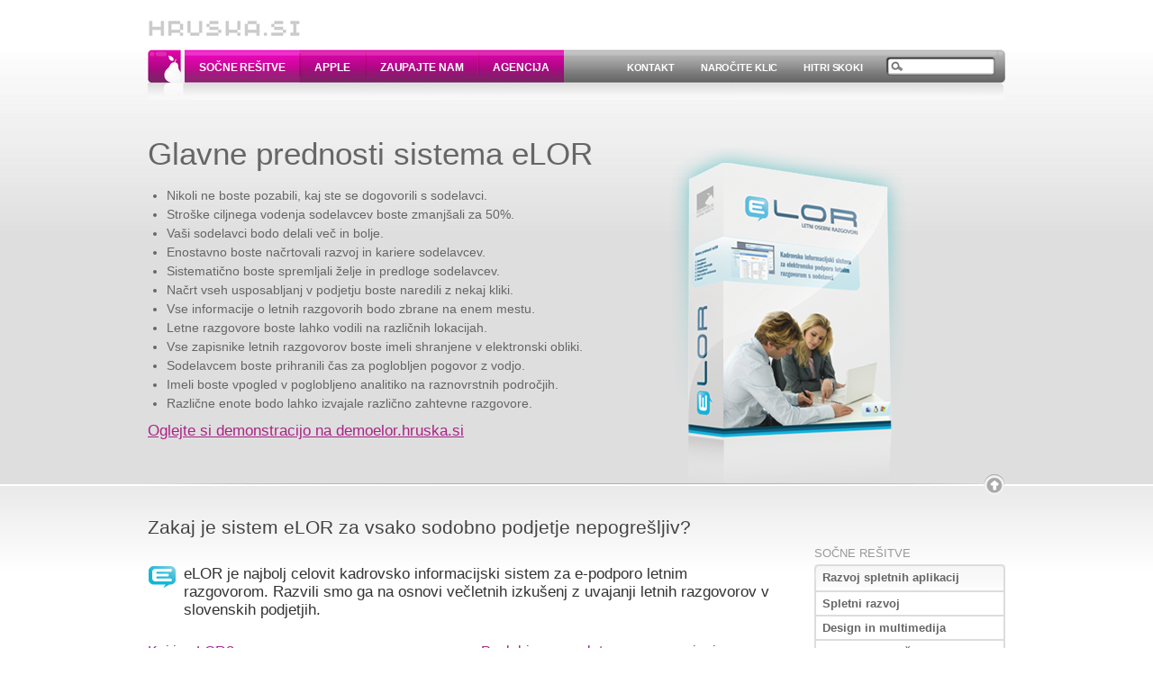

--- FILE ---
content_type: text/html;charset=utf-8
request_url: https://hruska.si/socne-resitve/kadrovski-sistem-elor/zakaj
body_size: 9831
content:
<!DOCTYPE html PUBLIC "-//W3C//DTD XHTML 1.0 Transitional//EN" "http://www.w3.org/TR/xhtml1/DTD/xhtml1-transitional.dtd">





<html xmlns="http://www.w3.org/1999/xhtml" xml:lang="sl"
      lang="sl">

  
    
    
    
    
    

  

  <head>

    <meta http-equiv="Content-Type" content="text/html; charset=utf-8" />

    
      <base href="https://hruska.si/socne-resitve/kadrovski-sistem-elor/zakaj/" /><!--[if lt IE 7]></base><![endif]-->
    

    <meta name="generator" content="Plone - http://plone.org" />

    <script type="text/javascript" src="http://ajax.googleapis.com/ajax/libs/jquery/1.3.2/jquery.min.js"></script>
    <script type="text/javascript" src="/www.hruska.si/portal/common.js"></script>
    <script type="text/javascript">jq = jQuery.noConflict()</script>
    <script type="text/javascript" src="http://download.skype.com/share/skypebuttons/js/skypeCheck.js"></script>

    <link rel="kss-base-url" href="https://hruska.si/socne-resitve/kadrovski-sistem-elor/zakaj" />

  
  
    
    
      <script type="text/javascript"
              src="https://hruska.si/portal_javascripts/HruskaSkin/plone_javascript_variables-cachekey0296.js">
      </script>
    
    
    
  

  
    
    
      <script type="text/javascript"
              src="https://hruska.si/portal_javascripts/HruskaSkin/livesearch-cachekey7530.js">
      </script>
    
    
    
  


  
  
    
    
    
      <style type="text/css" media="screen">@import url(https://hruska.si/portal_css/HruskaSkin/resourcehruska.www_hruska_theme.stylesheetsmain-cachekey0263.css);</style>
    
    
    
  


  
  <link rel="kinetic-stylesheet" type="text/css"
        href="https://hruska.si/portal_kss/HruskaSkin/ploneformgen-cachekey4914.kss" />


<title>Zakaj je sistem eLOR za vsako sodobno podjetje nepogrešljiv? &mdash; Hruška d.o.o.</title>


    <link rel="stylesheet" href="/www.hruska.si/portal/screen.css?201002150250" type="text/css" media="screen, projection" />
    <link rel="stylesheet" href="/www.hruska.si/portal/screen-extras.css" type="text/css" media="screen, projection" />
    <link rel="stylesheet" href="/www.hruska.si/portal/print.css" type="text/css" media="print" />
    <link rel="stylesheet" type="text/css" href="/www.hruska.si/portal/jquery.lightbox-0.5.css" media="screen" />
    <!--[if lte IE 7]><link rel="stylesheet" href="/www.hruska.si/portal/ie.css" type="text/css" media="screen, projection"/><![endif]-->
    <!--[if IE 7]><link rel="stylesheet" href="/www.hruska.si/portal/ie7.css" type="text/css" media="screen, projection"/><![endif]-->
    <!--[if lte IE 6]><link rel="stylesheet" href="/www.hruska.si/portal/ie6.css" type="text/css" media="screen, projection"/><![endif]-->

    <!--[if lte IE 6]>
      <script type="text/javascript" src="/www.hruska.si/portal/jquery.pngFix.js"></script>
      <script type="text/javascript">
        try {
          document.execCommand("BackgroundImageCache", false, true);
        } catch(err) {}

        jQuery(document).ready(function(){
            jQuery("#pulldown-tool img").pngFix();
        });
      </script>
    <![endif]-->

    <script type="text/javascript" src="/www.hruska.si/portal/hruska.js?200912081405" charset="utf8"></script>

    

    <link rel="shortcut icon" type="image/x-icon"
          href="https://hruska.si/favicon.ico" />



    <link rel="home" href="https://hruska.si"
          title="Izhodiščna stran" />

    <link rel="contents" href="https://hruska.si/sitemap"
          title="Načrt spletišča" />






    <link rel="search" href="https://hruska.si/search_form"
          title="Search this site" />



    <link rel="alternate" title="RSS 1.0"
          type="application/rss+xml"
          href="https://hruska.si/agencija-hruska/novice/aggregator/RSS" />

    <!-- Disable IE6 image toolbar -->
    <meta http-equiv="imagetoolbar" content="no" />

    
    

    
    

    
    

    
    

  </head>

  <body class="blueprint section-socne-resitve template-pa_model11">
         
    
    
    <style>
      #kuki-opozorilo, #kuki-opozorilo a, #kuki-pojasnilo, #kuki-pojasnilo p, #kuki-pojasnilo span, #kuki-pojasnilo li, #kuki-pojasnilo ul, #kuki-pojasnilo a {
        margin: 0;
        padding: 0;
      }
      #kuki-opozorilo {
        display: none;
        width: 100%; 
        height: 20px; 
        background: #999; 
        color: white; 
        font-size: 14px; 
        font-family: Tahoma, Arial, sans-serif; 
        padding: 7px 0 9px 0; 
        text-align: center;
      } 
      #kuki-opozorilo a {
        text-decoration: none;        
        cursor: pointer;
        color: white; 
      }
      #kuki-opozorilo a.kuki-gumb-se-vec:hover {
        text-decoration: underline;
        color: white;
        background: none;
      }      
      #kuki-opozorilo .kuki-gumb-ok,
      #kuki-opozorilo .kuki-gumb-vec {
        font-size: 13px;
        display: block-inline;
        padding: 4px 8px;        
        margin: 0 2px;
        background: #efefef;
        color: #666;
        
      }
      #kuki-opozorilo .kuki-gumb-ok:hover,
      #kuki-opozorilo .kuki-gumb-vec:hover {        
        color: #333;
        text-decoration: none;
      }
      #kuki-pojasnilo {
        display: none;
        width: 100%; 
        background: #efefef; 
        color: #333; 
        font-size: 14px; 
        font-family: Tahoma, Arial, sans-serif; 
        padding: 10px; 
        position: relative;
      } 
      #kuki-pojasnilo ul {
        width: 50%;
        text-align: left;
        margin: 0 25%;
        display: block;
        list-style-type: disc;
      }   
      #kuki-pojasnilo ul p { 
        color: #737373; 
      } 
      #kuki-pojasnilo ul li {
        margin: 8px 0 0 25px;
        background: 0;
      }

    </style>
    <script type="text/javascript" src="http://ajax.googleapis.com/ajax/libs/jquery/1.4.3/jquery.min.js"></script>
    <script type="text/javascript">jcook = jQuery.noConflict()</script>
    <script type="text/javascript">
        function getCookieValue(key)
        {
            currentcookie = document.cookie;
            if (currentcookie.length > 0)
            {
                firstidx = currentcookie.indexOf(key + "=");
                if (firstidx != -1)
                {
                    firstidx = firstidx + key.length + 1;
                    lastidx = currentcookie.indexOf(";",firstidx);
                    if (lastidx == -1)
                    {
                        lastidx = currentcookie.length;
                    }
                    return unescape(currentcookie.substring(firstidx, lastidx));
                }
            }
            return "";
        }       
            
        jcook(document).ready(function() {
            
            if (getCookieValue("cookie-policy-persist-warning") != 'false') 
            {              
              jcook("#kuki-opozorilo").show()
            
              jcook("#kuki-opozorilo .kuki-gumb-vec").click(function() {
                jcook("#kuki-pojasnilo").slideToggle('slow');
              });
              
              jcook("#kuki-opozorilo .kuki-gumb-ok").click(function() {
                var time = new Date();
                time.setMonth(time.getMonth() + 1000);                                
                document.cookie="cookie-policy-persist-warning=false;" + "expires=" + time.toGMTString();
                jcook("#kuki-opozorilo").slideUp('slow');
                jcook("#kuki-pojasnilo").slideUp('slow');
              });
            }
            
        });
    </script>
    
    <div id="kuki-opozorilo">
      S piškotki izboljšujemo vašo uporabniško izkušnjo. Z uporabo naših storitev se strinjate z uporabo piškotkov.
      <a class="kuki-gumb-ok">V redu</a>
      <a class="kuki-gumb-vec">Piškotki, ki jih uporabljamo</a>
      <a class="kuki-gumb-se-vec" href="http://www.safe.si/c/1410/" target="_blank" class="kuki-povezava">Kaj so piškotki?</a>
      
    </div>
    
    <div id="kuki-pojasnilo">
      
        <ul>
          <p>Piškotki, ki jih uporabljamo:</p>
          <li><p>Google Analitycs</p>
              <span>Z namenom pridobivanja statistike o obiskanosti spletne strani.</span>
          </li>
          <li><p>Specifični</p>
              <span>Specifični piškotki, ki so nujno potrebni za delovanje naše spletne strani.</span>
          </li>
        </ul>
    </div>
        
            
    
    

    <div id="outer-wrapper">

      <div id="header">
        <div id="logo" class="container">
          <a title="Domov" href="https://hruska.si">
            <img src="/www.hruska.si/portal/logo.png" alt="Logo" />
          </a>
        </div>

        <div id="toolbar-wrapper">
          <div id="toolbar" class="container">

            <div id="navigation-tabs">
              <div id="logopic">
                <a href="https://hruska.si">
                  &nbsp;<!-- left corner hruska logo picture -->
                </a>
              </div>
              <ul>
                <li id="socne-resitve" class="selected"><a
    href="https://hruska.si/socne-resitve">Sočne rešitve</a><span class="separator-r"></span></li>
                
                <li id="mac" class="None"><a
    href="https://hruska.si/apple">Apple</a><span class="separator-l"></span></li>
      
                <li id="zaupajte-name"><a
    href="https://hruska.si/zaupajte-nam">Zaupajte nam</a><span class="separator-l"></span><span class="separator-r"></span></li>
                
                <li id="agencija-hruska" class="last"><a
    href="https://hruska.si/agencija-hruska">Agencija</a><span class="separator-l"></span></li>
              </ul>
            </div><!-- navigation-tabs -->

            <div id="tool-tabs">

              <div id="searchbox">

                <form name="searchform"
                      action="https://hruska.si/search">

                  <div class="LSBox">
                    <input name="SearchableText"
                           id="searchGadget" type="text"
                           title="Preišči spletišče" />

                    <input class="search-button"
                           type="submit" value="Išči"
                           style="display:none;" />
                  </div><!-- LSBox -->

                </form>
              </div><!-- searchbox -->

              <ul>
                <li><a id="contact-tool-link"
                       href="https://hruska.si/socne-resitve/kadrovski-sistem-elor/zakaj?pulldown_menu=kontakt">Kontakt</a></li>
                <li><a id="order-call-tool-link"
                       href="https://hruska.si/socne-resitve/kadrovski-sistem-elor/zakaj?pulldown_menu=narocite_klic">Naročite klic</a></li>
                <li><a id="quicklinks-tool-link"
                       href="https://hruska.si/socne-resitve/kadrovski-sistem-elor/zakaj?pulldown_menu=hitri_skoki">Hitri skoki</a></li>
              </ul>
            </div><!-- tool-tabs -->

            <div id="shadow-canvas">
              &nbsp;
            </div>

          </div><!-- toolbar -->
        </div><!-- toolbar-wrapper -->

        
<div id="pulldown-tool-wrapper">
  <div id="pulldown-tool" class="container opened">

      <!--[if IE]><div id="ie-fixer"><![endif]-->
      <div id="LSOuterWrapper" style="display: none;">
        <div class="LSResult" id="LSResult">
          <div class="LSShadow" id="LSShadow"></div>
        </div>
        <div id="BottomShadow"></div>
      </div>
      <!--[if IE]></div><![endif]-->

      <div id="textad-wrapper">
        <div id="textad-container" style="display:none">
          <div id="textad-content">
            
<p><span class="Apple-style-span">Imate poslovno idejo? <a class="external-link" href="contact-info">Pišite nam</a></span></p>

          </div>
        </div>
        <div id="textad-others" style="display: none;">
          <div class="textad-text-holder">
<p><span class="Apple-style-span">Imate poslovno idejo? <a class="external-link" href="contact-info">Pišite nam</a></span></p>
</div>
          <div class="textad-text-holder">
<p>Iščete rešitev? <a class="external-link" href="?pulldown_menu=kontakt">Pokličite nas</a>&nbsp;</p>
</div>
          <div class="textad-text-holder">
<p>Iščete rešitev? <a class="external-link" href="?pulldown_menu=narocite_klic">Naročite klic strokovnjaka</a></p>
</div>
          <div class="textad-text-holder">
<p>Iščete zaposlitev? <a title="Zaposlitev in sodelovanje" class="internal-link" href="resolveuid/4ecb99ca5d585e08ac4f92e867fc2162">Prepričajte nas</a></p>
</div>
        </div>
      </div>

      <div id="pulldown-content" class="elor-analize">
        
          
          
          
          
<div id="elor-box">
<h2 class="h2pullquote">Glavne prednosti sistema eLOR</h2>
<ul class="ulpullquote">
	<li>Nikoli ne boste pozabili, kaj ste se dogovorili s sodelavci.</li>
	<li>Stroške ciljnega vodenja sodelavcev boste zmanjšali za 50%.</li>
	<li>Vaši sodelavci bodo delali več in bolje.</li>
	<li>Enostavno boste načrtovali razvoj in kariere sodelavcev.</li>
	<li>Sistematično boste spremljali želje in predloge sodelavcev.</li>
	<li>Načrt vseh usposabljanj v podjetju boste naredili z nekaj kliki.</li>
	<li>Vse informacije o letnih razgovorih bodo zbrane na enem mestu.</li>
	<li>Letne razgovore boste lahko vodili na različnih lokacijah.</li>
	<li>Vse zapisnike letnih razgovorov boste imeli shranjene v elektronski obliki.</li>
	<li>Sodelavcem boste prihranili čas za poglobljen pogovor z vodjo.</li>
	<li>Imeli boste vpogled v poglobljeno analitiko na raznovrstnih področjih.</li>
	<li>Različne enote bodo lahko izvajale različno zahtevne razgovore.</li></ul>
<p><a class="external-link" href="http://demoelor.hruska.si">Oglejte si demonstracijo na demoelor.hruska.si</a></p>
</div>
<style type="text/css">
#elor-box {
  height: 419px;
  background-image: url(/www.hruska.si/portal/admin/pulldowncontents/slike-elor/skatla.png);
  background-repeat: no-repeat;
  background-position: bottom center;
}
#elor-box h2 {
text-align: left;
}
#elor-box p {
text-align: left;
</style>

	
	  <!--<tal:pulldown condition="python: 'apple' in context.absolute_url()">
            <a href="/www.hruska.si/portal/hruska_akcija.pdf" target="_blank">
        	<img src="/www.hruska.si/portal/akcija_banner.png" class="pick-apple-prodaja" style="max-width: 100%;">
      	    </a>
          </tal:pulldown>-->


        
        <div style="clear:both;"><!-- clear away --></div>
      </div>

      <div style="clear:both;"><!-- clear away --></div>
      <div id="pulldown-arrow-button-holder">
        <div id="pulldown-arrow-button">
          <a href="https://hruska.si/socne-resitve/kadrovski-sistem-elor/zakaj?pulldown_menu=closed"
             title="Zapri"><!-- close --></a>
        </div>
      </div>

    
<div id="pulldown-tools-content" style="display: none;">

  
  <div class="contact-tool-content contact-tool hruska-tool">

    <div class="boxing-column-14a boxing-push">
      <h2 class="h2pullquote">Kontakt</h2>
      <p>Navežite nove stike in jih ohranite v dobri formi z našimi sočnimi rešitvami.</p>
    </div>

    <div class="boxing-column-10a">
      <address style="font-size: 1.125em; font-style: normal; margin: 0 0 0.5em 1em;">Hruška d.o.o.<br /><a href="http://www.hruska.si/agencija-hruska/lokacija">Kajuhova 90</a><br />1000 Ljubljana</address>
      <p style="margin: 0 0 0.5em 1em;"><a
    href="https://hruska.si/contact-info">info@hruska.si</a></p>
    </div>

    <div class="boxing-column-6a">
      <div class="boxing-bg-6a">
        <h3 style="margin-bottom: 0.5em;">Dodatne informacije</h3>
        <ul class="spotted-list">
          <li><a href="https://hruska.si/agencija-hruska/vsi-osnovni-podatki">osnovni podatki</a></li>
          <li><a href="https://hruska.si/agencija-hruska/lokacija">kje nas najdete</a></li>
          <li><a href="https://hruska.si/contact-info">pišite nam</a></li>
        </ul>
      </div>
    </div>

  </div>

  

  
    <div class="order-call-tool-content order-call-tool hruska-tool">

      <div class="boxing-column-14a boxing-push">
      <h2 class="h2pullquote">Naročite klic</h2>
      <p>Z veseljem vas bomo poklicali in prisluhnili vašim zahtevam.<br />
      <a class="external-link" href="?pulldown_menu=kontakt" onclick="jq('#contact-tool-link').click();return false">Bi nas radi poklicali?</a></p>
    </div>

    <div class="boxing-column-16a">

      <div class="boxing-bg-16a">

        <form class="order_call" name="order_call"
              method="post"
              action="https://hruska.si/socne-resitve/kadrovski-sistem-elor/zakaj/order_call">		

          <div style="">
            <span class="item">
              <label>Ime:</label>
              <input type="text" class="text first_name" name="first_name" />
            </span>
            <span class="item">
              <label>Priimek:</label>
              <input type="text" class="text last_name" name="last_name" />
            </span>
            <span class="item">
              <label>Podjetje:</label>
              <input type="text" class="text company" name="company" />
            </span>
            <span class="item">
              <label>Telefon:</label>
              <input type="text" class="text phone_nr" name="phone_nr" />
            </span>
            <span class="item">
              <label>Komentar:</label>
              <input type="text" class="text msg" name="msg" />
            </span>
          </div>

          <div style="clear: left;">
            <span class="item-solutions">
              <label class="juicy_solution_label" style="margin-top:10px">Izberite sočno rešitev:</label>
              <select class="juicy_solution" name="juicy_solution">
                <option value="" selected="selected">...</option>
                <option value="prodaja_apple_opreme">Prodaja Apple opreme</option>
                <option value="razvoj_spletne_aplikacije_na_kljuc">Razvoj spletne aplikacije na ključ</option>
                <option value="razvoj_portala_oz_spletne_trgovine">Razvoj portala/spletne trgovine</option>
                <option value="razvoj_in_oblikovanje_celostne_podobe">Razvoj in oblikovanje celostne podobe</option>
                <option value="razvoj_in_uvajanje_eizobrazevanj">Razvoj in uvajanje e-izobraževanj</option>
                <option value="uvajanje_eletnih_razgovorov_sistem_elor">Uvajanje e-letnih razgovorov - sistem eLOR</option>
                <option value="graficna_in_racunalniska_izobrazevanja">Grafična in računalniška izobraževanja</option>
<!--                <option value="prodaja_apple_opreme">Prodaja Apple opreme</option> -->
<!--                <option value="podpora_in_vzdrzevanje_apple_opreme">Podpora in vzdrževanje Apple opreme</option>   -->
<!--                <option value="akcija_mac_magic-mouse">Akcija Magic Mouse</option>    -->           
<!--                <option value="akcija_mac_mpb15_office">Akcija MacBook Pro in Office 2008 for Mac</option> -->
<!--                <option value="akcija_mac_aperture">Akcija Aperture 3</option>  -->
              </select>
            </span>

            <span class="item" style="margin-top: 0.5em;">
              <input type="submit" class="submit-button" value="Zahtevaj klic" />	
            </span>
          </div>

        </form>	

        <div class="form-answer " style="width: 390px;"><!-- answer holder --></div>
        <div class="form-script-reply-holder"><!-- script-reply-holder --></div>

      </div>
    </div>
  </div>
  

  

  <div class="quicklinks-tool-content quicklinks-tool hruska-tool">	
 
    <div class="boxing-column-8a boxing-push">
      <h3 style="margin-bottom: 0.25em;">Rešitve</h3>
          <ul class="spotted-list">
        <li><a href="https://hruska.si/socne-resitve/spletne-resitve">Spletni razvoj</a></li>
        <li><a href="https://hruska.si/socne-resitve/design-multimedija">Design in multimedija</a></li>
        <li><a href="https://hruska.si/socne-resitve/kadrovski-sistem-elor">Kadrovski sistem eLOR</a></li>
        <li><a href="https://hruska.si/socne-resitve/e-izobrazevanja">E-izobraževanja</a></li>
        <li><a href="https://hruska.si/socne-resitve/akademija-hruska">Akademija Hruška</a></li>
          </ul>	
    </div>

    <div class="boxing-column-8a boxing-push">
      <h3 style="margin-bottom: 0.25em;">Zaupajte nam</h3>
          <ul class="spotted-list">
            <li><a href="https://hruska.si/zaupajte-nam/zakljuceni-projekti">Zaključeni projekti</a></li>
            <li><a href="https://hruska.si/zaupajte-nam/narocniki">Naši naročniki</a></li>
            <li><a href="https://hruska.si/zaupajte-nam/nase-vrednote">Naše vrednote</a></li>
                      <li><a href="https://hruska.si/agencija-hruska/poslanstvo-in-vizija">Poslanstvo in vizija</a></li>
          </ul>	
    </div>

    <div class="boxing-column-8a boxing-push">
      <h3 style="margin-bottom: 0.25em;">Agencija</h3>
          <ul class="spotted-list">
            <li><a href="https://hruska.si/agencija-hruska/vsi-osnovni-podatki">Osnovni podatki</a></li>
            <li><a href="https://hruska.si/agencija-hruska/lokacija">Lokacija</a></li>
            <!--<li><a tal:attributes="href string:$portal_url/agencija-hruska/novice">Novice</a></li>-->
            <li><a href="https://hruska.si/agencija-hruska/galerije">Galerije fotografij</a></li>
            <li><a href="https://hruska.si/agencija-hruska/zaposlitev-in-sodelovanje">Zaposlitev in sodelovanje</a></li>
        
      </ul>	
    </div>

    <div class="boxing-column-6a boxing-push">
      <div class="boxing-bg-6a">
        <h3 style="margin-bottom: 0.25em;">Želite ponudbo?</h3>

        <p style="font-size: 0.9em;">Z veseljem vam bomo prisluhnili in ponudili rešitve, ki bodo prilagojene vašim ciljem in potrebam.<br />
        <a class="external-link" href="?pulldown_menu=narocite_klic" onclick="jq('#order-call-tool-link').click();return false">Naročite klic</a></p>



          <a class="sitemap-link"
             href="https://hruska.si/sitemap">načrt spletišča&hellip;</a>
      </div>
    </div>

      <div class="quicklinks-offers quicklinks-tool-div">

      </div>

  
  </div>

  

</div>


    
  </div><!-- pulldown-tool -->

</div><!-- pulldown-tool-wrapper -->


      </div><!-- header -->


      <div id="content-wrapper">
        <div id="content" class="container">
          <div id="columns-wrapper">

            

              <div id="left-column">

                <div id="print-only-header">Copyright &copy; 2026 Hruška d.o.o., Kajuhova 90, 1000 Ljubljana // e-pošta: info@hruska.si</div>

                <div>

                  <div id="region-content" class="documentContent">

                    

    <dl class="portalMessage info" id="kssPortalMessage" style="display:none">
        <dt>Info</dt>
        <dd></dd>
    </dl>



                    
                    
                    <div id="content-body">
                      
                      <div id="pacontent">
       <div id="pamaincontent">
          <!-- used for kss do not remove -->
          <input type="hidden" id="model-id" value="pa_model11" />

          

      

      
      
        
        
        <h1 id="parent-fieldname-title"
            class="documentFirstHeading">
            Zakaj je sistem eLOR za vsako sodobno podjetje nepogrešljiv?
        </h1>
        
        
        
      

      <input type="hidden" name="absolute_url"
             id="absolute_url"
             value="https://hruska.si/socne-resitve/kadrovski-sistem-elor/zakaj" />
             
      <input type="hidden" name="portal_url" id="portal_url"
             value="https://hruska.si" />             

    
          
      
    
          
      
        
        
        
        
        
    
          
          

      <div id="parent-fieldname-text" class="plain">
        
<h3 class="elor-summary">eLOR je najbolj celovit kadrovsko informacijski sistem za e-podporo letnim razgovorom. Razvili smo ga na osnovi večletnih izkušenj z uvajanji letnih razgovorov v slovenskih podjetjih.</h3>
<div class="boxing-column-12a">
<h4>Kaj je eLOR?</h4>
<p>eLOR poenostavlja vodenje letnih razgovorov, zagotavlja njihovo sistematičnost in jim z integrirano metodologijo vodenja daje strokovni pečat.</p>
<p>Kadrovsko informacijski sistem eLOR je prisoten v znanih slovenskih podjetjih in ustanovah. Izrablja prednosti sodobnih tehnologij. Vodenje letnega razgovora je z vgrajeno metodološko pomočjo in vodenimi koraki enostavno.</p>
<h4>Zakaj prav eLOR?</h4>
<p>Vsi letni razgovori se varno shranjujejo na enem mestu, analitične podatke pridobljene le z nekaj kliki, pa lahko uporabite za:</p>
<ul>
	<li>ciljno vodenje</li>
	<li>vodenje prek sistema kompetenc </li>
	<li>načrtovanje kariere in strokovnega razvoja zaposlenih</li>
	<li>načrtovanje in organizacijo izobraževanj</li>
	<li>spremljanje zadovoljstva sodelavcev</li>
	<li>načrtovanje potrebnih ukrepov in sprememb v družbi</li></ul>
<p>Pridobljene informacije niso namenjene le individualni uporabi, ampak so izjemno orodje na širši, organizacijski ravni.</p>
<p>S pomočjo sistema eLOR boste sistematično zbrali podatke o interesnih področjih zaposlenih, njihovih potrebah in željah na delovnem področju in področju izobraževanja, kar je odlična osnova za izdelavo načrta izobraževanja in kariere. Prav tako so sistematično zbrani podatki o uresničevanju ciljev ter zadovoljstvu zaposlenih, kar je pomembno izhodišče za uvajanje sprememb v podjetju.</p>
<p>Samodejna obdelava podatkov zagotavlja, da vsak vodja prejme povratno informacijo na ravni svojega oddelka. Na tej osnovi lahko oblikuje ustrezne akcijske načrte in predloge izboljšav. Enako velja za vodstvo družbe in kadrovsko službo. S povratnimi informacijami na ravni družbe in izbranih organizacijskih enot se znatno poveča dodana vrednost letnim razgovorom.</p>
</div>
<div class="boxing-column-9a">
<h4 class="align-left">Poskrbimo za celoten proces uvajanja letnih razgovorov v vašem podjetju.&nbsp;Z nakupom eLOR pridobite:</h4>
<ul>
	<li>Varni dostop do sistema za vse sodelavce v vaši družbi (licence)</li>
	<li>Usposabljanje vseh vodij za strokovno in prijetno vodenje letnih razgovorov z eLOR</li>
	<li>Pomoč pri pripravi šifrantov in zagon letnih razgovorov v vašem podjetji</li>
	<li>Zmogljive module/korake razgovora prilagojene potrebam vašega podjetja</li></ul>
<div class="clouds-box-right">
<p>Vabimo vas, da naročite <a title="Naročite demonstracijo" class="internal-link" href="/www.hruska.si/portal/admin/socne-resitve/kadrovski-sistem-elor/narocite-demonstracijo">brezplačno demonstracijo</a> sistema.</p>
</div>
</div>

      </div>


    

          <div class="visualClear"><!-- --></div>

          
      
    
          
      
    
        </div>
    </div>
                    </div>
                    

                    <div id="action-icons">
                      <a id="print-action" href="javascript:this.print();" title="Natisni stran"><img src="/www.hruska.si/portal/print-icon.png" alt="Natisni stran" /></a>
                    </div>

                  </div>

                </div>

              </div><!-- left-column -->

              <div id="right-column">
                
<div id="navigation-menu">

  <div id="section-title-link">
    <a href="https://hruska.si/socne-resitve">Sočne rešitve</a>
  </div>

  <ul class="main-menu"><li class="first no-submenu"><a
    href="https://hruska.si/socne-resitve/razvoj-aplikacij"
    class="first"
    title="Zagotavljamo razvoj spletnih in namiznih aplikacij na ključ z najsodobnejšimi orodji in platformami ">Razvoj spletnih aplikacij</a></li><li
    class=""><a href="https://hruska.si/socne-resitve/spletni-razvoj"
                title="Podprite svoje ideje s strokovno izdelano spletno predstavitijo, spletno marketinško akcijo ali spletno aplikacijo.">Spletni razvoj</a><ul
    class="submenu"><li><a href="https://hruska.si/socne-resitve/spletni-razvoj/spletne-aplikacije"
                           title="Spletni razvijalci agencije Hruška spadajo med najboljše v Sloveniji in uporabljajo najnovejše tehnologije (html/xhtml, css itd.). So v koraku s časom in redno spremljajo aktualne smernice razvoja.">Spletne aplikacije</a></li><li><a
    href="https://hruska.si/socne-resitve/spletni-razvoj/spletna-mesta"
    title=" Spletna mesta so osnovni gradnik vašega spletnega nastopa.">Spletna mesta</a></li><li
    class="last"><a href="https://hruska.si/socne-resitve/spletni-razvoj/spletni-nastop"
                    title="Spletna mesta so sestavljena iz mnogih elementov. Od strategije, zasnove in načrtovanja do informacijske arhitekture ter same izdelave.">Spletni nastop</a></li></ul></li><li
    class="no-submenu"><a href="https://hruska.si/socne-resitve/design-multimedija"
                          title="Rešitve s področja oblikovanja in multimedije.">Design in multimedija</a></li><li
    class=""><a href="https://hruska.si/socne-resitve/akademija-hruska"
                title="Raznovrstna izobraževanja s področja grafike, tiska, animacije, pisarniškega poslovanja.">Akademija Hruška</a><ul
    class="submenu"><li><a href="https://hruska.si/socne-resitve/akademija-hruska/izobrazevanja"
                           title="Ponujamo vam široko paleto grafičnih izbraževanj. Če ga ni v ponudbi ga zahtevajte!">Ponudba izobraževanj</a></li><li
    class="last"><a href="https://hruska.si/socne-resitve/akademija-hruska/garancija-kakovosti"
                    title="Vrhunska kakovost izobraževanj je osnovno vodilo našega delovanja.">Garancija kakovosti</a></li></ul></li><li
    class="active"><a href="https://hruska.si/socne-resitve/kadrovski-sistem-elor"
                      title="Kadrovsko informacijski sistem za podporo letnim razgovorom s sodelavci">Kadrovski sistem eLOR</a><ul
    class="submenu"><li><a href="https://hruska.si/socne-resitve/kadrovski-sistem-elor/prednosti"
                           title="">Glavne prednosti sistema eLOR</a></li><li><a
    href="https://hruska.si/socne-resitve/kadrovski-sistem-elor/zakaj"
    class="selected" title="">Zakaj je sistem eLOR za vsako sodobno podjetje nepogrešljiv?</a></li><li><a
    href="https://hruska.si/socne-resitve/kadrovski-sistem-elor/analitika"
    title="">Analitika eLOR (izpisi, poročila in analize)</a></li><li><a
    href="https://hruska.si/socne-resitve/kadrovski-sistem-elor/vodenje"
    title="">Vodenje letnega razgovora z eLOR</a></li><li><a
    href="https://hruska.si/socne-resitve/kadrovski-sistem-elor/narocniki-elor"
    title="Predstavljamo vam podjetja, v katerih smo uspešno uvedli eLOR.">Naročniki eLOR</a></li><li
    class="last"><a href="https://hruska.si/socne-resitve/kadrovski-sistem-elor/narocite-demonstracijo"
                    title="Izberite termin in v vaši organizaciji bomo izvedli brezplačno predstavitev prednosti sistema eLOR.">Naročite demonstracijo</a></li></ul></li><li
    class="last"><a href="https://hruska.si/socne-resitve/e-izobrazevanja"
                    class="last"
                    title="Rešitve s področja e-izobraževanj in multimedijskih učnih vsebin.">E-izobraževanja</a><ul
    class="submenu"><li class="last"><a
    href="https://hruska.si/socne-resitve/e-izobrazevanja/predstavitev"
    title="">Predstavitev</a></li></ul></li></ul>

</div>

                



                


  <div id="portlet-generic" style="padding-top: 1.5em;">

    <a href="https://hruska.si/agencija-hruska/zaposlitev-in-sodelovanje"><img
    alt="ponudba" style="padding: 0;"
    src="https://hruska.si/ikone-2_01.jpg" /></a>
    <a href="https://hruska.si/socne-resitve?pulldown_menu=narocite_klic"><img
    alt="ponudba" style="padding: 0;"
    src="https://hruska.si/ikone-2_02.jpg" /></a>
  </div>

   <!--<div id="portlet-mailinglist" style="margin-top:1em; height:60px; background: url(/www.hruska.si/portal/novice-box2.gif) left top no-repeat;">
   <div id="subscribe-form-holder">
      <p>&nbsp;</p>
      <form method="post" tal:attributes="action string:$portal_url/extensions/mailinglist_subscribe" style="margin: 10px 0 5px 5px;">
        <input id="email1" type="text" name="email1" />
        <input id="email2" type="text" name="email2" style="width: 130px;" />
        <input type="submit" value="Prijavi" name="submit" />
      </form>
    </div>

    <p id="subscribe-success-text" style="display:none; width: 212px; padding: 25px 7px 0 7px; font-size: 12px;">
      Prijavljeni ste na Hruškine novice.<br />Hvala za interes.
    </p>
  </div>
  
  <div id="skype-button-holder">
    <script type="text/javascript" src="http://www.skypeassets.com/i/scom/js/skype-uri.js"></script>
    <style>
      #SkypeButton_Call img {
        margin: 0;
        float: none;
      }
      #SkypeButton_Call a:hover {
        background: transparent;
      }
      p#SkypeButton_Call_paraElement {
        color: #444444;
        text-align: right;
        margin-right: 8px;
        padding-top: 6px;
        font-size: ihnerit;
      }
      p#SkypeButton_Call_paraElement img {
        margin: 0 !important;
      }
    </style>
    <div id="SkypeButton_Call">
      <script type="text/javascript">
Skype.ui({
  "name": "chat",
  "element": "SkypeButton_Call",
  "participants": ["damijan.omerza"],
  "imageSize": 24
});
      </script>
    </div>-->
    <!--<div id="skype-button" /> 
  </div>-->
<!--   -->



              </div><!-- rigth column -->

            

          </div><!-- columns-wrapper -->
        </div><!-- content -->
      </div><!-- content-wrapper -->

      <div id="footer-push"><!-- sticky footer neccessity --></div>

    </div><!-- outer-wrapper -->


<!--
    <div class="banner-container" style="width: 952px;
      margin: 0 auto;
      overflow: hidden;
      text-align: center;">
      <a href="http://hruska.si?pulldown_menu=narocite_klic">
        <img src="/www.hruska.si/portal/display-banner-AAR.jpg" class="pick-apple-prodaja" style="max-width: 100%;">
      </a>
    </div>

    <script type="text/javascript">

      jQuery( document ).ready(function() {
        jQuery(".pick-apple-prodaja").click(function(){
             
              setTimeout(function() {
                jQuery('.juicy_solution').val('prodaja_apple_opreme').trigger('change');
              }, 1000);
        });
      });
          
    </script>

  -->

    <div id="footer">

      <div id="project-icons-wrapper">
        <div id="project-icons" class="container">
          
            <a class="project-icon"
               href="https://hruska.si/zaupajte-nam/nasi-narocniki"><img
    src="https://hruska.si/customers/rtv-slovenija/image"
    alt="RTV Slovenija" name="rtv_slovenija"
    onmouseout="document.rtv_slovenija.src='https://hruska.si/customers/rtv-slovenija/image'"
    onmouseover="document.rtv_slovenija.src='https://hruska.si/customers/rtv-slovenija/mouseoverImage'" /></a>
          
          
            <a class="project-icon"
               href="https://hruska.si/zaupajte-nam/nasi-narocniki"><img
    src="https://hruska.si/customers/mladinska-knjiga/image"
    alt="Mladinska Knjiga" name="mladinska_knjiga"
    onmouseout="document.mladinska_knjiga.src='https://hruska.si/customers/mladinska-knjiga/image'"
    onmouseover="document.mladinska_knjiga.src='https://hruska.si/customers/mladinska-knjiga/mouseoverImage'" /></a>
          
          
            <a class="project-icon"
               href="https://hruska.si/zaupajte-nam/nasi-narocniki"><img
    src="https://hruska.si/customers/heliks/image"
    alt="Heliks" name="heliks"
    onmouseout="document.heliks.src='https://hruska.si/customers/heliks/image'"
    onmouseover="document.heliks.src='https://hruska.si/customers/heliks/mouseoverImage'" /></a>
          
          
            <a class="project-icon"
               href="https://hruska.si/zaupajte-nam/nasi-narocniki"><img
    src="https://hruska.si/customers/rap-ing/image"
    alt="Rap-ing" name="rap_ing"
    onmouseout="document.rap_ing.src='https://hruska.si/customers/rap-ing/image'"
    onmouseover="document.rap_ing.src='https://hruska.si/customers/rap-ing/mouseoverImage'" /></a>
          
          
            <a class="project-icon"
               href="https://hruska.si/zaupajte-nam/nasi-narocniki"><img
    src="https://hruska.si/customers/krka/image" alt="Krka"
    name="krka"
    onmouseout="document.krka.src='https://hruska.si/customers/krka/image'"
    onmouseover="document.krka.src='https://hruska.si/customers/krka/mouseoverImage'" /></a>
          
          
            <a class="project-icon last"
               href="https://hruska.si/zaupajte-nam/nasi-narocniki"><img
    src="https://hruska.si/customers/brest/image"
    alt="Brest" name="brest"
    onmouseout="document.brest.src='https://hruska.si/customers/brest/image'"
    onmouseover="document.brest.src='https://hruska.si/customers/brest/mouseoverImage'" /></a>
          
        </div><!-- project-icons -->
      </div><!-- project-icons-wrapper -->

      <div id="footer-links-wrapper">
        <div id="footer-links" class="container">
          <span class="small">
            <span id="left">
              Copyright &copy; 2026 Hruška d.o.o. |
              <a class="validations"
                 href="http://validator.w3.org/check?uri=https://hruska.si/socne-resitve/kadrovski-sistem-elor/zakaj">xhtml</a> |
              <a class="validations"
                 href="http://jigsaw.w3.org/css-validator/validator?uri=https://hruska.si/socne-resitve/kadrovski-sistem-elor/zakaj">css</a> |
              <a class="validations"
                 href="http://validator.w3.org/feed/check.cgi?url=https://hruska.si/socne-resitve/kadrovski-sistem-elor/zakaj">rss</a>
            </span>
            <span id="right">
               <a href="mailto:hruska@hruska.si">hruska@hruska.si</a> <a href="../../../../agencija-hruska/vsi-osnovni-podatki/mac-info">(Apple)</a> |
              <a href="https://hruska.si/agencija-hruska/vsi-osnovni-podatki">osnovni podatki</a> |
              <a href="https://hruska.si/agencija-hruska/lokacija">lokacija</a> |
              <a href="https://hruska.si/pravni-pouk">pravni pouk</a> |
              <a href="https://hruska.si/sitemap">načrt spletišča</a>
            </span>
          </span>
        </div><!-- footer-links -->
      </div><!-- footer-links-wrapper -->

    </div><!-- footer -->

    <div id="gallery-images-holder" style="display: none;"><!-- space holder --></div>

    
    
  </body>

</html>



--- FILE ---
content_type: text/css; charset=utf-8
request_url: https://hruska.si/www.hruska.si/portal/screen.css?201002150250
body_size: 7258
content:
* {
	margin: 0;
}
html, body {
	margin: 0;
	padding: 0;
	border: 0;
	font-weight: inherit;
	font-style: inherit;
	font-size: 1em;
	font-family: inherit;
	vertical-align: baseline;
	height: 100%;
}
div, span, object, iframe, h1, h2, h3, h4, h5, h6, p, pre, a, abbr, acronym, address, code, del, dfn, em, img, dl, dt, dd, ol, ul, li, fieldset, form, label, legend, caption, tbody, tfoot, thead, tr {
	margin: 0;
	padding: 0;
	border: 0;
	font-weight: inherit;
	font-style: inherit;
	font-size: 100%;
	font-family: inherit;
	vertical-align: baseline;
}
body {
	line-height: 1.5;
}
blockquote, q {
	margin: 0;
	padding: 0;
	border: 0;
	font-weight: inherit;
	font-style: inherit;
	font-size: 100%;
	font-family: inherit;
	vertical-align: baseline;
	quotes: "" "";
}
blockquote:before, blockquote:after, q:before, q:after {
	content: "";
}
th, td, caption {
	margin: 0;
	padding: 0;
	border: 0;
	font-weight: inherit;
	font-style: inherit;
	font-size: 100%;
	font-family: inherit;
	vertical-align: baseline;
	text-align: left;
	font-weight: normal;
	vertical-align: middle;
}
table {
	margin: 0;
	padding: 0;
	border: 0;
	font-weight: inherit;
	font-style: inherit;
	font-size: 100%;
	font-family: inherit;
	vertical-align: baseline;
	border-collapse: separate;
	border-spacing: 0;
	vertical-align: middle;
}
a img {
	border: none;
}
.visualClear {
	clear: both;
}
body.blueprint {
	font-size: 14px;
	font-family: "Helvetica Neue", Arial, Helvetica, sans-serif;
	color: #333;
}
body.blueprint h1 {
	font-weight: normal;
	font-size: 1.5em;
	line-height: 1;
	margin-bottom: 1.5em;
	color: #444;
}
body.blueprint h2 {
	font-weight: normal;
	font-size: 1.5em;
	line-height: 1;
	margin-bottom: 1em;
	color: #555;
}
body.blueprint h3 {
	font-weight: normal;
	font-size: 1.188em;
	line-height: 1.25;
	margin-bottom: 1em;
}
body.blueprint h4 {
	font-size: 1.125em;
	margin-bottom: 0.875em;
	color: #aa2386;
}
body.blueprint h5 {
	font-weight: normal;
	font-size: 1em;
	font-weight: bold;
}
body.blueprint h6 {
	font-weight: normal;
	font-size: 1em;
	font-weight: bold;
}
body.blueprint h2 img, body.blueprint h3 img, body.blueprint h4 img, body.blueprint h5 img, body.blueprint h6 img {
	margin: 0;
}
body.blueprint p {
	margin: 0 0 1.5em;
	line-height: 1.4;
	font-size: 1em;
	text-align: left;
	color: #737373;
}
body.blueprint p a {
  font-size: 1em;
}
body.blueprint .discreet {
	font-size: 0.9em;
	color: #666;
}
body.blueprint .description {
	margin-bottom: 2em;
}
body.blueprint p img {
	float: left;
	margin: 1.5em 1.5em 1.5em 0;
	padding: 0;
}
body.blueprint p img.right {
	float: right;
	margin: 1.5em 0 1.5em 1.5em;
}
body.blueprint a {
	text-decoration: underline;
	color: #000099;
	font-size: 1em;
}
body.blueprint blockquote {
	margin: 1.5em;
	color: #666;
	font-style: italic;
}
body.blueprint strong {
	font-weight: bold;
}
body.blueprint em {
	font-style: italic;
}
body.blueprint dfn {
	font-style: italic;
	font-weight: bold;
}
body.blueprint sup, body.blueprint sub {
	line-height: 0;
}
body.blueprint abbr, body.blueprint acronym {
	border-bottom: 1px dotted #666;
}
body.blueprint address {
	margin: 0 0 1.5em;
	font-style: italic;
}
body.blueprint del {
	color: #666;
}
body.blueprint pre, body.blueprint code {
	margin: 1.5em 0;
	white-space: pre;
	font: 1em 'andale mono', 'lucida console', monospace;
	line-height: 1.5;
}
body.blueprint tt {
	font: 1em 'andale mono', 'lucida console', monospace;
	line-height: 1.5;
}
body.blueprint li ul, body.blueprint li ol {
	margin: 0 1.5em;
}
body.blueprint ul {
	margin: 0 1.5em 1.5em 1.5em;
	list-style-type: disc;
	text-align: left;
}
body.blueprint ol {
	margin: 0 1.5em 1.5em 1.5em;
	list-style-type: decimal;
	text-align: left;
}
body.blueprint dl {
	margin: 0 0 1.5em 0;
	text-align: left;
}
body.blueprint dl dt {
	font-weight: bold;
}
body.blueprint dd {
	margin-left: 1.5em;
}
body.blueprint table {
	margin-bottom: 1.4em;
	width: 100%;
}
body.blueprint th {
	font-weight: bold;
	background: #C3D9FF;
	padding: 4px 10px 4px 5px;
}
body.blueprint td {
	padding: 4px 10px 4px 5px;
}
body.blueprint tr.even td {
	background: #E5ECF9;
}
body.blueprint tfoot {
	font-style: italic;
}
body.blueprint caption {
	background: #eee;
}
body.blueprint .quiet {
	color: #666666;
}
body.blueprint .loud {
	color: #111111;
}
body.blueprint a {
	color: #aa2386;
}
body.blueprint a:visited {
	color: #aa2386;
}
body.blueprint a:focus {
	color: #4f053e;
}
body.blueprint a:hover {
	color: #ffffff;
	background-color: #aa2386;
}
body.blueprint #header a:hover,
body.blueprint #footer #project-icons-wrapper a:hover {
	color: #aa2386;
	background-color: transparent;
}
body.blueprint a:active {
	color: #4f053e;
}
body.blueprint a img {
	vertical-align: bottom;
}
body.blueprint .pink {
	color: #aa2386;
}
body.blueprint a.with-image {
	padding-left: 23px;
	background-image: url(/www.hruska.si/portal/rarrow-pink-smaller.png);
	background-repeat: no-repeat;
}
body.blueprint a.with-image:hover {
	padding-left: 23px;
	background-image: url(/www.hruska.si/portal/rarrow-pink-smaller-hover.png);
	background-repeat: no-repeat;
}
body.blueprint div.bottom-ruler {
	background-image: url(/www.hruska.si/portal/horizontal-separator-286.jpg);
	background-repeat: no-repeat;
	background-position: left bottom;
	padding-bottom: 3em;
	margin-bottom: 0;
	color: #ccc;
}
body.blueprint div.imagewrapper.size286x120 {
	padding: 0;
	border: 8px solid #F8EEF6;
	margin: 1em 0;
	height: 106px;
	width: 270px;
}
body.blueprint div.imagewrapper.size286x120 img {
  border: none !important;
}
body.blueprint div.imagewrapper.size286x120 a {
  display: block;
  height: 100px;
  overflow: hidden;
}
body.blueprint div.imagewrapper.size286x120 a:hover {
  background-color: #fff;
}
body.blueprint div.imagewrapper.size286x183 {
	padding: 0;
	border: 8px solid #F8EEF6;
	margin: 1em 0;
	height: 167px;
	width: 270px;
}
body.blueprint div.imagewrapper.size286x183 img {
  border: none !important;
}
body.blueprint div.imagewrapper.size286x183 a {
  display: block;
  height: 161px;
  overflow: hidden;
}
body.blueprint div.imagewrapper.size286x183 a:hover {
  background-color: #fff;
}
body.blueprint div#outer-wrapper {
	min-height: 100%;
	height: auto !important;
	height: 100%;
	margin: 0 auto -126px;
}
body.blueprint div.form-answer {
	color: #AA2386;
	text-align: center;
}
body.blueprint #header {
	position: relative;
}
body.blueprint #header #logo {
	width: 952px;
	margin: 0 auto;
	overflow: hidden;
	display: inline-block;
	height: 55px;
}
body.blueprint #header #logo {
	display: block;
}
body.blueprint #header #logo a {
	display: block;
	height: 45px;
	width: 170px;
}
body.blueprint #header #logo a img {
	padding: 22px 0 11px 0;
}
body.blueprint #header #toolbar-wrapper {
	font-size: 12px;
	font-family: Tahoma, Arial, sans-serif;
	font-weight: bold;
	letter-spacing: -0.01em;
	z-index: 10;
	position: relative;
}
body.blueprint #header #toolbar-wrapper #toolbar {
	display: block;
	position: relative;
	width: 952px;
	margin: 0 auto;
	overflow: visible;
	background-image: url(/www.hruska.si/portal/tab-grey.png);
	background-repeat: repeat-x;
}
body.blueprint #header #toolbar-wrapper #toolbar a {
	color: white;
	text-transform: uppercase;
	text-decoration: none;
}
body.blueprint #header #toolbar-wrapper #toolbar ul {
	margin: 0;
	padding: 0;
	border: 0;
	overflow: hidden;
	display: inline-block;
}
body.blueprint #header #toolbar-wrapper #toolbar ul {
	display: block;
}
body.blueprint #header #toolbar-wrapper #toolbar ul li {
	list-style-type: none;
	margin-left: 0px;
	white-space: nowrap;
	float: left;
	padding-left: 4px;
	padding-right: 4px;
}
body.blueprint #header #toolbar-wrapper #toolbar ul li.first {
	padding-left: 0px;
}
body.blueprint #header #toolbar-wrapper #toolbar ul li.last {
	padding-right: 0px;
}
body.blueprint #header #toolbar-wrapper #toolbar #navigation-tabs {
	float: left;
}
body.blueprint #header #toolbar-wrapper #toolbar #navigation-tabs #logopic {
	float: left;
	width: 41px;
	height: 37px;
	background-image: url(/www.hruska.si/portal/tab-logo.png);
	background-repeat: no-repeat;
}
body.blueprint #header #toolbar-wrapper #toolbar #navigation-tabs #logopic a {
	display: block;
	width: 41px;
	height: 37px;
}
body.blueprint #header #toolbar-wrapper #toolbar #navigation-tabs ul {
	float: left;
}
body.blueprint #header #toolbar-wrapper #toolbar #navigation-tabs ul li {
	position: relative;
	height: 37px;
	padding: 0 0 0 0;
	background-image: url(/www.hruska.si/portal/tab-pink-separator.png);
	background-position: top right;
	background-repeat: no-repeat;
}
body.blueprint #header #toolbar-wrapper #toolbar #navigation-tabs ul li.last {
	padding: 0 0 0 0;
	background-image: none;
}
body.blueprint #header #toolbar-wrapper #toolbar #navigation-tabs ul li a {
	padding: 11px 17px 11px 16px;
	height: 15px;
	display: block;
	background-image: url(/www.hruska.si/portal/tab-pink.png);
	background-repeat: repeat-x;
}
body.blueprint #header #toolbar-wrapper #toolbar #navigation-tabs ul li a:hover,
body.blueprint #header #toolbar-wrapper #toolbar #navigation-tabs ul li.selected a {
	background-image: url(/www.hruska.si/portal/tab-pink-selected.png);
	background-repeat: repeat-x;
}
body.blueprint #header #toolbar-wrapper #toolbar #navigation-tabs ul li span.separator-l,
body.blueprint #header #toolbar-wrapper #toolbar #navigation-tabs ul li span.separator-r {
	display: block;
	height: 37px;
	width: 1px;
	position: absolute;
	top: 0;
}
body.blueprint #header #toolbar-wrapper #toolbar #navigation-tabs ul li span.separator-l,
body.blueprint #header #toolbar-wrapper #toolbar #navigation-tabs ul li span:hover.separator-l {
	left: 0;
	background-image: url(/www.hruska.si/portal/tab-pink-separator-l.png);
}
body.blueprint #header #toolbar-wrapper #toolbar #navigation-tabs ul li span.separator-r,
body.blueprint #header #toolbar-wrapper #toolbar #navigation-tabs ul li span:hover.separator-r {
	right: 0;
	background-image: url(/www.hruska.si/portal/tab-pink-separator-r.png);
}
body.blueprint #header #toolbar-wrapper #toolbar #navigation-tabs ul li:hover span.separator-l,
body.blueprint #header #toolbar-wrapper #toolbar #navigation-tabs ul li.selected span.separator-l {
	background-image: url(/www.hruska.si/portal/tab-pink-separator-active-l.png);
}
body.blueprint #header #toolbar-wrapper #toolbar #navigation-tabs ul li:hover span.separator-r,
body.blueprint #header #toolbar-wrapper #toolbar #navigation-tabs ul li.selected span.separator-r {
	background-image: url(/www.hruska.si/portal/tab-pink-separator-active-r.png);
}
body.blueprint #header #toolbar-wrapper #toolbar #tool-tabs {
	width: 476px;
	float: right;
}
body.blueprint #header #toolbar-wrapper #toolbar #tool-tabs ul {
	float: right;
}
body.blueprint #header #toolbar-wrapper #toolbar #tool-tabs ul li {
	height: 37px;
	padding: 0;
	background-position: top left;
	background-repeat: no-repeat;
}
body.blueprint #header #toolbar-wrapper #toolbar #tool-tabs ul li a {
	font-size: 11px;
	display: block;
	height: 13px;
	padding: 12px 14px;
	margin-left: 1px;
	background-image: url(/www.hruska.si/portal/tab-grey.png);
	background-repeat: repeat-x;
}
body.blueprint #header #toolbar-wrapper #toolbar #tool-tabs ul li a:hover {
	background-image: url(/www.hruska.si/portal/tab-grey-active.png);
}
body.blueprint #header #toolbar-wrapper #toolbar #tool-tabs ul li a.selected {
	background-image: url(/www.hruska.si/portal/tab-grey-active.png);
}
body.blueprint #header #toolbar-wrapper #toolbar #tool-tabs #searchbox {
	float: right;
	width: 144px;
	height: 37px;
	background-image: url(/www.hruska.si/portal/tab-search-active-no-line.png);
	background-repeat: no-repeat;
}
body.blueprint #header #toolbar-wrapper #toolbar #tool-tabs #searchbox input {
	width: 98px;
	height: 14px;
	color: #222222;
	font-size: 10px;
	border-style: none;
	margin-left: 35px;
	margin-top: 11px;
	background-color: transparent;
}
body.blueprint #header #toolbar-wrapper #toolbar #shadow-canvas {
	height: 19px;
	clear: both;
	background-image: url(/www.hruska.si/portal/tabbar-shadow.png);
	background-repeat: no-repeat;
}
body.blueprint #header #pulldown-tool-wrapper {
	margin-top: -53px;
	background-color: #dedede;

/* #EAEAEA */
	background-image: url(/www.hruska.si/portal/header-bg-gradient-alt2.png);
	background-repeat: repeat-x;
/*	border-bottom: 4px solid #ffffff; */
}
/* My Comment */
body.blueprint #header #pulldown-tool-wrapper #pulldown-tool {
	width: 952px;
	margin: 0 auto;
	overflow: hidden;
	display: block;
	position: relative;
	padding: 46px 0 0 0;
	/*font-size: 1.85em;*/
	overflow: visible;
	background-image: url(/www.hruska.si/portal/pulldown-bottom-border.png);
	background-repeat: no-repeat;
	background-position: bottom left;
}
body.blueprint #header #pulldown-tool-wrapper #pulldown-tool.container.closed {
	background-image: url(/www.hruska.si/portal/pulldown-bottom-border-light.png);
	background-repeat: no-repeat;
	background-position: bottom left;
}
body.blueprint #header #pulldown-tool-wrapper #pulldown-tool #pulldown-content {
	padding-top: 0;
	color: #666;
	/*font-size: 20px;*/
}
body.blueprint #header #pulldown-tool-wrapper #pulldown-tool #pulldown-content h1,
body.blueprint #header #pulldown-tool-wrapper #pulldown-tool #pulldown-content h2,
body.blueprint #header #pulldown-tool-wrapper #pulldown-tool #pulldown-content p {
	color: #666;
	margin-bottom: 0;
	padding-bottom: 0.3em;  /* biti mora padding, margin se v IE narobe prikaze... :( */
}
body.blueprint #header #pulldown-tool-wrapper #pulldown-tool #pulldown-content h1,
body.blueprint #header #pulldown-tool-wrapper #pulldown-tool #pulldown-content h2 {
	font-size: 2.5em;
}
body.blueprint #header #pulldown-tool-wrapper #pulldown-tool #pulldown-content p {
	font-size: 1.188em;
}
body.blueprint #header #pulldown-tool-wrapper #pulldown-tool #pulldown-content img {
	float: right;
	margin: 0 20px 0 10px;
}
body.blueprint #header #pulldown-tool-wrapper #pulldown-tool #pulldown-content a:hover {
	color: #ffffff;
	background-color: #aa2386;
}
body.blueprint #header #pulldown-tool-wrapper #pulldown-tool #pulldown-content .contact-tool-div {
	width: 250px;
	float: left;
}
body.blueprint #header #pulldown-tool-wrapper #pulldown-tool #pulldown-content .contact-tool-div span.item {
	display: block;
	margin-bottom: 0.5em;
}
body.blueprint #header #pulldown-tool-wrapper #pulldown-tool #pulldown-content .contact-tool-more-info {
	width: 180px;
	font-size: 0.6em;
	margin-bottom: 1em;
}
body.blueprint #header #pulldown-tool-wrapper #pulldown-tool #pulldown-content .contact-tool-more-info h3 {
	margin-bottom: 0.5em;
	font-weight: bold;
}
body.blueprint #header #pulldown-tool-wrapper #pulldown-tool #pulldown-content .contact-tool-more-info ul {
	list-style-type: none;
	margin: 0 0 0.5em 0;
}
.sitemap-link {
	font-size: 0.8em;
	margin-top: 2em;
	float: right;
}
body.blueprint #header #pulldown-tool-wrapper #pulldown-tool #pulldown-content .order-call-tool-div {
	font-size: 0.9em;
	width: 240px;
	float: left;
	margin: 1em 0;
}
body.blueprint #header #pulldown-tool-wrapper #pulldown-tool #pulldown-content .order-call-tool-div.right {
	width: 230px;
	padding-left: 10px;
	margin-top: 0;
}
body.blueprint #header #pulldown-tool-wrapper #pulldown-tool #pulldown-content .order-call-tool-div span.item {
	display: block;
	margin-bottom: 0.5em;
}
body.blueprint #header #pulldown-tool-wrapper #pulldown-tool #pulldown-content .order-call-tool-div span.item label {
	display: block;
	width: 65px;
	float: left;
	font-size: 0.8em;
}
body.blueprint #header #pulldown-tool-wrapper #pulldown-tool #pulldown-content .order-call-tool-div span.item label.juicy_solution_label {
	width: auto;
	float: none;
}
body.blueprint #header #pulldown-tool-wrapper #pulldown-tool #pulldown-content .order-call-tool-div input.submit-button {
	float: right;
	margin-right: 2em;
}
body.blueprint #header #pulldown-tool-wrapper #pulldown-tool #pulldown-content .order-call-tool-text {
	font-size: 0.7em;
	width: 200px;
	margin-top: 0;
}
body.blueprint #header #pulldown-tool-wrapper #pulldown-tool #pulldown-content input.text {
	border: 1px solid #BBBBBB;
	width: 55%;
	float: right;;
}
body.blueprint #header #pulldown-tool-wrapper #pulldown-tool #pulldown-content select {
	border: 1px solid #BBBBBB;
}
body.blueprint #header #pulldown-tool-wrapper #pulldown-tool #LSOuterWrapper {
	position: absolute;
	z-index: 52;
	width: 300px;
	top: 34px;
	right: 0;
	padding: 0;
	font-family: 'Helvetica Neue', Helvetica, arial, sans-serif;
	font-size: 12px;
}
body.blueprint #header #pulldown-tool-wrapper #pulldown-tool #LSOuterWrapper ul {
	margin: 0;
	padding: 0;
}
body.blueprint #header #pulldown-tool-wrapper #pulldown-tool #LSOuterWrapper ul li {
	list-style-type: none;
}
body.blueprint #header #pulldown-tool-wrapper #pulldown-tool #LSOuterWrapper #LSResult {
	padding: 0 4px;
	background-color: transparent;
	background-image: url(/www.hruska.si/portal/livesearch-shadow-sides.png);
	background-repeat: repeat-y;
	letter-spacing: 0;
}
body.blueprint #header #pulldown-tool-wrapper #pulldown-tool #LSOuterWrapper #LSResult #LSShadow {
	padding: 0;
	background-color: #EFEFEF;
	border: 1px solid #aaa;
	border-top: none;
}
body.blueprint #header #pulldown-tool-wrapper #pulldown-tool #LSOuterWrapper #LSResult #LSShadow fieldset {
	padding: 9px 0;
	margin: 0;
	border: none;
}
body.blueprint #header #pulldown-tool-wrapper #pulldown-tool #LSOuterWrapper #BottomShadow {
	height: 4px;
	background-image: url(/www.hruska.si/portal/livesearch-shadow-bottom.png);
	background-repeat: no-repeat;
}
body.blueprint #header #pulldown-tool-wrapper #pulldown-tool #LSOuterWrapper #LSResult ul {
	float: none;
}
body.blueprint #header #pulldown-tool-wrapper #pulldown-tool #LSOuterWrapper #LSResult ul li.LSRow {
	height: auto;
	background-image: none;
	float: none;
	white-space: normal;
	margin-bottom: 3px;
	padding: 3px 9px;
}
body.blueprint #header #pulldown-tool-wrapper #pulldown-tool #LSOuterWrapper #LSResult ul li.LSRow.LSHighlight {
	background-color: #BBBBBB;
	color: #ffffff;
}
body.blueprint #header #pulldown-tool-wrapper #pulldown-tool #LSOuterWrapper #LSResult ul li.LSRow.LSHighlight a {
	background-color: #BBBBBB;
	color: #ffffff;
}
body.blueprint #header #pulldown-tool-wrapper #pulldown-tool #LSOuterWrapper #LSResult ul li.LSRow a {
	text-decoration: underline;
	display: inline;
	color: #aa2386;
	background-image: none;
	text-transform: none;
	font-weight: bold;
	height: auto;
	width: auto;
	padding: 0;
}
body.blueprint #header #pulldown-tool-wrapper #pulldown-tool #LSOuterWrapper #LSResult ul li.LSRow a:hover {
	color: #ffffff;
	background-color: #aa2386;
}
body.blueprint #header #pulldown-tool-wrapper #pulldown-tool #LSOuterWrapper #LSResult div.LSRow a {
	text-transform: none;
	text-decoration: underline;
	color: #aa2386;
	background-image: none;
}
body.blueprint #header #pulldown-tool-wrapper #pulldown-tool #LSOuterWrapper #LSResult div.LSRow a:hover {
	color: #ffffff;
	background-color: #aa2386;
}
body.blueprint #header #pulldown-tool-wrapper #pulldown-tool #LSOuterWrapper #LSResult div.LSRow {
	padding: 3px 7px;
}
body.blueprint #header #pulldown-tool-wrapper #pulldown-tool #LSOuterWrapper #LSResult div#LSNothingFound {
	padding: 3px 7px;
	font-weight: normal;
	font-style: italic;
}
body.blueprint #header #pulldown-tool-wrapper #pulldown-tool #LSOuterWrapper #LSResult #livesearchLegend {
	display: none;
}
body.blueprint #header #pulldown-tool-wrapper #pulldown-tool #LSOuterWrapper #LSResult div.discreet {
	margin-left: 20px !important;
	font-weight: normal;
	font-size: 0.9em;
}
body.blueprint #header #pulldown-tool-wrapper #pulldown-tool #LSOuterWrapper #LSResult span.discreet {
	font-weight: normal;
	font-size: 0.9em;
	color: #777;
}
body.blueprint #header #pulldown-tool-wrapper #pulldown-tool #LSOuterWrapper #LSResult ul li.LSRow.LSHighlight span.discreet {
	color: #ffffff;
}
body.blueprint #header #pulldown-tool-wrapper #pulldown-tool #LSOuterWrapper #LSResult img {
	vertical-align: middle;
}
body.blueprint #header #pulldown-tool-wrapper #pulldown-tool #textad-wrapper {
	position: relative;
	top: -7px;
	z-index: 50;
	height: 14px;
}
body.blueprint #header #pulldown-tool-wrapper #pulldown-tool #textad-wrapper #textad-container {
	position: relative;
	left: 0;
	bottom: 0;
	font-size: 0.55em;
	color: #666;
	width: 100%;
}
body.blueprint #header #pulldown-tool-wrapper #pulldown-tool #textad-wrapper #textad-container #textad-content {
	font-size: 13px;
	text-align: right;
	margin-right: 55px;
	position: relative;
	bottom: 0;
}
body.blueprint #header #pulldown-tool-wrapper #pulldown-tool #textad-wrapper #textad-container #textad-content a {
  font-size: 1em;
}
body.blueprint #header #pulldown-tool-wrapper #pulldown-tool #textad-wrapper #textad-container #textad-content p {
	text-align: right;
	font-size: 13px;
	margin: 0;
}
body.blueprint #header #pulldown-tool-wrapper #pulldown-tool #textad-wrapper #textad-container #textad-content a:hover {
	color: #ffffff;
	background-color: #aa2386;
}
body.blueprint #header #pulldown-tool-wrapper #pulldown-tool.closed #pulldown-content {
	display: none;
}
body.blueprint #header #pulldown-tool-wrapper #pulldown-tool #pulldown-arrow-button-holder {
	position: relative;
	height: 1px;
}
body.blueprint #header #pulldown-tool-wrapper #pulldown-tool #pulldown-arrow-button-holder #pulldown-arrow-button {
	height: 24px;
	width: 24px;
	position: absolute;
	bottom: 0;
	right: 0;
	margin-bottom: -13px;

/* -12px */
	background-image: url(/www.hruska.si/portal/round-button-arrow-up.png);
	background-repeat: no-repeat;
	z-index: 51;
}
body.blueprint #header #pulldown-tool-wrapper #pulldown-tool.closed #pulldown-arrow-button-holder #pulldown-arrow-button {
	background-image: url(/www.hruska.si/portal/round-button-arrow-down.png);
}
body.blueprint #header #pulldown-tool-wrapper #pulldown-tool #pulldown-arrow-button-holder #pulldown-arrow-button a {
	display: block;
	height: 24px;
	width: 24px;
	padding: 0;
	z-index: 51;
}
body.blueprint.normal-page #content-wrapper #content #columns-wrapper #left-column {
	text-align: justify;
}
body.blueprint #content-wrapper {
	background-image: url(/www.hruska.si/portal/content-bg.png);
	background-repeat: repeat-x;
	border-top: 2px #fff solid;
}
body.blueprint #outer-wrapper #content-wrapper #content #columns-wrapper #left-column #print-only-header {
  display: none;
}
body.blueprint #content-wrapper #content {
	width: 952px;
	margin: 0 auto;
	overflow: hidden;
	display: inline-block;
	text-align: justify;
	padding: 1.5em 0 2em 0;
	display: block;
}
body.blueprint #content-wrapper #content p,
body.blueprint #content-wrapper #content ul,
body.blueprint #content-wrapper #content ol {
  font-size: 1em;
  }
body.blueprint #content-wrapper #content table td {
  vertical-align: top;
}
body.blueprint #content-wrapper #content img {
  border: 8px solid #F8EEF6;
  padding: 6px;
}
body.blueprint #content-wrapper #content .link-plain img,
body.blueprint #content-wrapper #content #tehnoloski-park img,
body.blueprint #content-wrapper #content .summary img,
body.blueprint #content-wrapper #content .plone_jscalendar img,
body.blueprint #content-wrapper #content dl dt img,
body.blueprint #content-wrapper #content #portal-sitemap img,
body.blueprint #content-wrapper #content h2 img {
  border: none;
  padding: 0;
}
body.blueprint #portlet-mailinglist #email1 {
  display: none;
}
body.blueprint #portlet-mailinglist p {
  margin-bottom: 0;
}
body.blueprint #content-wrapper #content #columns-wrapper #right-column #skype-button-holder {
  width: 212px;
  text-align: right;
  margin-top:0;
  background: url(/www.hruska.si/portal/skype-box.gif) left top no-repeat;
}
body.blueprint #content-wrapper #content #columns-wrapper #right-column #skype-button-holder #skype-button a {
  margin: 0 9px 0 0; 
}
body.blueprint #content-wrapper #content #columns-wrapper #right-column #skype-button-holder #skype-button img {
  margin-top: 9px;
  border: none;
  padding: 0;
}
body.blueprint #content-wrapper #content .link a.link-plain {
  padding-left: 0 !important;
}
body.blueprint #content-wrapper #content #columns-wrapper {
	overflow: hidden;
	display: inline-block
;
/*background-image: url(/www.hruska.si/portal/dot-separator-bg-2col.gif); background-repeat: repeat-y; */
}
body.blueprint #content-wrapper #content #columns-wrapper {
	display: block;
	margin-top: 1em;
}
body.blueprint #content-wrapper #content #columns-wrapper #left-column {
	float: left;
	width: 693px;
	margin-right: 10px;
	padding-right: 37px;
}
body.blueprint #content-wrapper #content #columns-wrapper #left-column p.description,
body.blueprint #content-wrapper #content #columns-wrapper #left-column p.documentDescription {
	margin-top: -2.0em;
	font-style: italic;
	color: #666;
}
body.blueprint #content-wrapper #content #columns-wrapper #left-column div.presentation-link {
	margin: -1em 0 1em 0;
	font-size: 0.9em;
}
body.blueprint #content-wrapper #content #columns-wrapper #right-column {
	float: left;
	width: 212px;
	margin: 2em 0 0 0;
}
body.blueprint #content-wrapper #content #columns-wrapper #right-column #navigation-menu #section-title-link {
	padding: 3px 7px 3px 0;
	font-size: 0.9em;
}
body.blueprint #content-wrapper #content #columns-wrapper #right-column #navigation-menu #section-title-link a {
	color: #999999;
	font-weight: normal;
	text-decoration: none;
	text-transform: uppercase;
}
body.blueprint #content-wrapper #content #columns-wrapper #right-column #navigation-menu #section-title-link a:hover {
	color: #aa2386;
	background-color: transparent;
}
body.blueprint #content-wrapper #content #columns-wrapper #right-column #navigation-menu ul {
	margin: 0 0 0 0;
}
body.blueprint #content-wrapper #content #columns-wrapper #right-column #navigation-menu ul li {
	list-style-type: none;
	margin-left: 0px;
}
body.blueprint #content-wrapper #content #columns-wrapper #right-column #navigation-menu ul li.active a {
	color: #fff;
	border: none;
	background-image: url(/www.hruska.si/portal/right-menu-hruska.gif);
	background-position: right bottom;
	background-repeat: no-repeat;
	background-color: #aa2386;
	margin-bottom: 0;
	padding: 5px 9px 5px 9px;
}
body.blueprint #content-wrapper #content #columns-wrapper #right-column #navigation-menu ul li.first a {
	padding: 5px 9px 5px 9px;
	border: none;
	background-image: url(/www.hruska.si/portal/rounded-border-top.png);
	background-position: top left;
	background-repeat: no-repeat;
}
body.blueprint #content-wrapper #content #columns-wrapper #right-column #navigation-menu ul li.first a:hover {
	background-image: url(/www.hruska.si/portal/rounded-border-hover-top.png);
}
body.blueprint #content-wrapper #content #columns-wrapper #right-column #navigation-menu ul li.active a.first {
	background-image: url(/www.hruska.si/portal/rounded-border-active-top.png);
}
body.blueprint #content-wrapper #content #columns-wrapper #right-column #navigation-menu ul li.last a {
	padding: 3px 9px 5px 9px;
	border: none;
	border-top: 2px solid #dcdcdc;
	background-image: url(/www.hruska.si/portal/rounded-border-bottom.png);
	background-position: bottom left;
	background-repeat: no-repeat;
}
body.blueprint #content-wrapper #content #columns-wrapper #right-column #navigation-menu ul li.last a:hover {
	background-image: url(/www.hruska.si/portal/rounded-border-hover-bottom.png);
}
body.blueprint #content-wrapper #content #columns-wrapper #right-column #navigation-menu ul li.active a.last {
	background-image: url(/www.hruska.si/portal/rounded-border-active-bottom.png);
}
body.blueprint #content-wrapper #content #columns-wrapper #right-column #navigation-menu ul li.first ul.submenu li a,
body.blueprint #content-wrapper #content #columns-wrapper #right-column #navigation-menu ul li ul.submenu li.first a {
	border: none;
	background-image: none;
}
body.blueprint #content-wrapper #content #columns-wrapper #right-column #navigation-menu ul li.first.active ul.submenu li a:hover,
body.blueprint #content-wrapper #content #columns-wrapper #right-column #navigation-menu ul li ul.submenu li.first.active a:hover {
	background-image: none;
}
body.blueprint #content-wrapper #content #columns-wrapper #right-column #navigation-menu ul li.first ul.submenu li a,
body.blueprint #content-wrapper #content #columns-wrapper #right-column #navigation-menu ul li ul.submenu li.first a {
	background-image: none;
}
body.blueprint #content-wrapper #content #columns-wrapper #right-column #navigation-menu ul li.last ul.submenu li a,
body.blueprint #content-wrapper #content #columns-wrapper #right-column #navigation-menu ul li ul.submenu li.last a {
	border: none;
	border-top: none;
	background-image: none;
}
body.blueprint #content-wrapper #content #columns-wrapper #right-column #navigation-menu ul li.last ul.submenu li a:hover,
body.blueprint #content-wrapper #content #columns-wrapper #right-column #navigation-menu ul li ul.submenu li.last a:hover {
	background-image: none;
}
body.blueprint #content-wrapper #content #columns-wrapper #right-column #navigation-menu ul li.last.active ul.submenu li a,
body.blueprint #content-wrapper #content #columns-wrapper #right-column #navigation-menu ul li ul.submenu li.last.active a {
	background-image: none;
}
body.blueprint #content-wrapper #content #columns-wrapper #right-column #navigation-menu ul li a {
	border-width: 2px;
	border-style: solid;
	border-color: #dcdcdc;
	border-bottom: none;
	padding: 3px 7px 3px 7px;
}
body.blueprint #content-wrapper #content #columns-wrapper #right-column #navigation-menu ul li a:hover {
	background-color: #dcdcdc;
}
body.blueprint #content-wrapper #content #columns-wrapper #right-column #navigation-menu ul li.active a:hover {
	background-color: #aa2386;
;
}
body.blueprint #content-wrapper #content #columns-wrapper #right-column #navigation-menu ul li a {
	display: block;
	color: #666666;
	font-size: 13px;
	font-weight: bold;
	height: auto;
	text-decoration: none;
}
body.blueprint #content-wrapper #content #columns-wrapper #right-column #navigation-menu ul li ul.submenu {
	display: none;
	margin: 0 0 0 0;
}
body.blueprint #content-wrapper #content #columns-wrapper #right-column #navigation-menu ul li.active ul.submenu {
	display: block;
}
body.blueprint #content-wrapper #content #columns-wrapper #right-column #navigation-menu ul li ul.submenu li.last {
	padding-bottom: 0.5em;
}
body.blueprint #content-wrapper #content #columns-wrapper #right-column #navigation-menu ul li ul.submenu li.last a {
	border: none;
}
body.blueprint #content-wrapper #content #columns-wrapper #right-column #navigation-menu ul li ul.submenu li a {
	background-color: transparent;
	background-image: none;
	height: auto;
	text-align: left;
	padding: 4px 7px 4px 20px;
	color: #666666;
	margin-bottom: 0;
}
body.blueprint #content-wrapper #content #columns-wrapper #right-column #navigation-menu ul li ul.submenu li a.selected {
	color: #aa2386;
}
body.blueprint #content-wrapper #content #columns-wrapper #right-column #navigation-menu ul li ul.submenu li a:hover {
	color: #aa2386;
	background-color: transparent;
}
body.blueprint #content-wrapper #content #columns-wrapper #right-column #related-items {
	margin: 1.5em 0;
	text-align: left;
}
body.blueprint #content-wrapper #content #columns-wrapper #right-column #related-items h1 {
	font-size: 0.95em;
	margin-bottom: 0.5em;
	text-transform: uppercase;
	color: #999999;
}
body.blueprint #content-wrapper #content #columns-wrapper #right-column #related-items ul {
	margin: 0 0 0 0.5em;
	list-style-type: none;
}
body.blueprint #content-wrapper #content #columns-wrapper #right-column #related-items ul li a {
	font-size: 0.9em;
}
body.blueprint #content-wrapper #content #columns-wrapper #right-column #portlet-generic {
	margin: 1em 0;
	font-weight: bold;
}
body.blueprint #content-wrapper #content #columns-wrapper #action-icons {
	width: 40px;
	float: right;
}
body.blueprint #content-wrapper #content #columns-wrapper #action-icons img {
	margin: 0 1px;
	border: none;
	padding: 0;
}
body.blueprint #content-wrapper #content #columns-wrapper #action-icons a:hover {
	background-color: transparent
}
body.blueprint #footer, body.blueprint #footer-push {
	height: 126px;
}
body.blueprint #footer #project-icons-wrapper {
	background-image: url(/www.hruska.si/portal/project-icons-bg.png);
	background-repeat: repeat-x;
	height: 90px;
}
body.blueprint #footer #project-icons-wrapper #project-icons {
	width: auto;
	margin: 0 auto;
	overflow: hidden;
	display: inline-block;
	text-align: center;
	white-space: nowrap;
}
body.blueprint #footer #project-icons-wrapper #project-icons {
	display: block;
}
body.blueprint #footer #project-icons-wrapper #project-icons a.project-icon img {
	padding: 0 20px;
	background-image: url(/www.hruska.si/portal/project-icons-separator.png);
	background-position: top right;
	background-repeat: no-repeat;
}
body.blueprint #footer #project-icons-wrapper #project-icons a.project-icon.last img {
	background-image: none;
}
body.blueprint #footer #footer-links-wrapper {
	background-color: #4f053e;
	background-image: url(/www.hruska.si/portal/footer-bg.png);
	background-repeat: repeat-x;
	color: white;
	height: 36px;
}
body.blueprint #footer #footer-links-wrapper #footer-links {
	width: 952px;
	margin: 0 auto;
	overflow: hidden;
	display: inline-block;
	text-align: center;
}
body.blueprint #footer #footer-links-wrapper #footer-links {
	display: block;
}
body.blueprint #footer #footer-links-wrapper #footer-links span {
	display: block;
	font-size: 12px;
}
body.blueprint #footer #footer-links-wrapper #footer-links span#left,
body.blueprint #footer #footer-links-wrapper #footer-links span#right {
	margin: 11px 0 7px 0;
	color: #ddd;
}
body.blueprint #footer #footer-links-wrapper #footer-links span#left a,
body.blueprint #footer #footer-links-wrapper #footer-links span#right a {
	color: #ddd;
}
body.blueprint #footer #footer-links-wrapper #footer-links span#left a:hover,
body.blueprint #footer #footer-links-wrapper #footer-links span#right a:hover {
	color: #fff;
}
body.blueprint #footer #footer-links-wrapper #footer-links span#left {
	float: left;
}
body.blueprint #footer #footer-links-wrapper #footer-links span#right {
	float: right;
}
body.blueprint #footer #footer-links-wrapper #footer-links span#left a.validations {
	text-decoration: none;
	background-image: url(/www.hruska.si/portal/tick.png);
	background-position: 100% 4px;
	background-repeat: no-repeat;
	padding-right: 9px;
}
/* forms.css */
label {
	font-weight: bold;
}
fieldset {
	padding: 1em 0;
	margin: 0;
	border: none;
}
legend {
	font-weight: bold;
	font-size: 1.1em;
}
input.text {
	width: 40em;
}
input.text, input.title, textarea, select {
	margin: 0.2em 0;
	border: 1px solid #bbb;
}
input.text:focus, input.title:focus, textarea:focus, select:focus {
	border: 1px solid #666;
}
input.text, input.title {
	width: 300px;
	padding: 2px;
}
input.title {
	font-size: 1.5em;
}
textarea {
	width: 390px;
	height: 250px;
	padding: 2px;
}
div.pfg-form textarea {
  height: auto;
}
form div.field {
	margin-bottom: 1em;
}
form div.formHelp {
	margin: 0.2em 0;
	font-size: 0.9em;
	color: #666;
}
.error, .notice, .success, .info {
	padding: .8em;
	margin-bottom: 1em;
	border: none;
}
.error {
	background: #FFCFF7;
	color: #8F1A71;
	border-color: #FBC2C4;
}
.notice {
	background: #FFF6BF;
	color: #514721;
	border-color: #FFD324;
}
.success {
	background: #BFFFD4;
	color: #264409;
	border-color: #C6D880;
}
.info {
	background: #BFFFD4;
	color: #264409;
	border-color: #C6D880;
}
body.blueprint .error dd,
body.blueprint .notice dd,
body.blueprint .success dd,
body.blueprint .info dd {
	margin-left: 0;
	margin-bottom: 0;
}
.error a {
	color: #8a1f11;
}
.notice a {
	color: #514721;
}
.success a {
	color: #264409;
}
.info a {
	color: #264409
}
.hidden {
	display: none;
}
label.fieldRequired {
	padding-right: 13px;
	background-image: url(/www.hruska.si/portal/pink-dot-small.png);
	background-repeat: no-repeat;
	background-position: right 5px;
}
/* @group news */
.news-date {
	font-size: 0.9em;
}
.news-container p {
	font-size: 0.9em;
/*	color: #737373; */
	color: #737373 !important;
}
/* @end */
/* @group front page */
div.reference-project p {
	color: #737373;
	margin-bottom: 0.5em !important;
}
div.reference-project.bottom-ruler p {
	color: #737373;
	margin-bottom: 0.5em !important;
}
div.section-presentation p {
	color: #737373;
	margin-bottom: 0.5em !important;
}
/* @end */
/* @group additonal pulldownQuote styles */
.h2pullquote {
/*	margin-bottom: 0.3em !important; */
	padding-top: 1em;

}
body.blueprint #header #pulldown-tool-wrapper #pulldown-tool p {
	font-size: 1.125em;
}
/* @end */
.documentByLine,
.documentActions,
.reviewHistory {
  display: none;
}
body.blueprint .speparator-286-arhiv {
	display: block;
	background-image: url(horizontal-separator-286-arhiv.jpg);
	height: 44px;
	width: 286px;
}
body.blueprint .speparator-286-arhiv:hover {
	display: block;
	background-image: url(horizontal-separator-286-arhiv-over3.jpg);
	background-color: transparent;
	height: 44px;
	width: 286px;
}
body.blueprint .speparator-286-arhiv span {
	display: none;
}
body.blueprint #tehnoloski-park {
  margin-top: 1em;
}
/* Overridden gallery styles */
body.blueprint #gallery #images .imgwrap {
  width: 156px;
  height: 156px;
  margin: 0 14px 14px 0;
}
body.blueprint #gallery #images .imgwrap a:hover {
  background-color: #fff;
}
body.blueprint #gallery #batch_navigation img {
  padding: 0 !important;
  border: none !important;
}
/* clients dual-boxing
 	none - no dimension
	module is 20+10, 3a = 90px	
*/
.boxing-column {
	float:left;
	padding-right:1em;
}
.boxing-column-3a {
	float:left;
	padding-right:10px;
	width: 90px;
}
.boxing-column-4a {
	float:left;
	padding-right:10px;
	width: 120px;
}
.boxing-column-5a {
	float:left;
	padding-right:10px;
	width: 150px;
}
.boxing-column-6a {
	float:left;
	padding-right:10px;
	width: 180px;
}
.boxing-column-7a {
	float:left;
	padding-right:10px;
	width: 210px;
}
.boxing-column-9a {
  float:left;
  padding-right:10px;
  width: 270px;
}
.boxing-column-10a {
  float:left;
  padding-right:10px;
  width: 300px;
}
.boxing-column-11a {
	float:left;
	padding-right:10px;
	width: 330px;
}
.boxing-column-12a {
	float:left;
	padding-right:10px;
	width: 360px;
}
.boxing-column-13a {
	float:left;
	padding-right:10px;
	width: 390px;
}
.boxing-column-14a {
	float:left;
	padding-right:10px;
	width: 420px;
}
.boxing-column-15a {
	float:left;
	padding-right:10px;
	width: 450px;
}
.boxing-column-23a {
	float:left;
	padding-right:10px;
	width: 690px;
	clear: both;
}
/* pmaincontent p */
div#pamaincontent p {
	margin: 0 0 1em;
	line-height: 1.4;
	font-size: 1em;
	text-align: left;
}
div#pamaincontent p,
div#pamaincontent li {
	color: #737373;
}
/* we're away, but not hidden */
.tickled {
	position: absolute;
	margin: -999px;
}
/* we're boxing some tools in shape */
.boxing-column-8a {
	float:left;
	padding-right:10px;
	width: 240px;
}
.boxing-column-14a {
	float:left;
	padding-right:10px;
	width: 420px;
}
.boxing-column-16a {
	float:left;
	padding-right:10px;
	width: 480px;
}
.boxing-push {
	height: 219px;
}
.boxing-bg-6a,
.boxing-bg-8a,
.boxing-bg-16a {
	padding: 0.75em;
/*	background: #e0e0e0; */
}
.boxing-bg-6a {
	background-image: url(/www.hruska.si/portal/bg-180.gif);
	background-position: top left;
	background-repeat: no-repeat;	
}
.boxing-bg-8a {
	background-image: url(/www.hruska.si/portal/bg-240.gif);
	background-position: top left;
	background-repeat: no-repeat;	
}
.boxing-bg-16a {
	background-image: url(/www.hruska.si/portal/bg-480.gif);
	background-position: top left;
	background-repeat: no-repeat;	
}
.spotted-list {
	margin-left: 0 !important;
}
.spotted-list li {
	list-style-type: none;
	padding-left: 23px;
	background-image: url(/www.hruska.si/portal/rarrow-pink-smaller.png);
	background-position: 0 50%;
	background-repeat: no-repeat;
}
.item {
	width: auto;
	display: block;
	text-align: right;
	clear: both;
}
.item label  {
	float: left;
	font-size: 0.9em;
	font-weight: normal;
display: inline-block;
}
.submit-button {
	float: right;
	height: 32px;
	border: 1px #aa2386;
	border-radius: 3px;
	background-color: #aa2386;
	padding: 5px 15px;
	color: white;
}
.submit-button:hover {
background-color: #73155A;
}
.item-solutions {
	width: 32.0em;
	display: block;
	text-align: right;
}
.item-solutions label {
	float: left;
	font-size: 0.9em;
	font-weight: normal;
}
.item-solutions select.juicy_solution {
  width: 22.20em;
}
/* rss icon */
body.blueprint #content-wrapper #content .rss-icon img {
	padding-bottom: 2px;
}
/* portlet images */

#portlet-generic a img {
	text-decoration: none;
	border: 0 !important;
  display: block; /* this removes link from bottom of image */
/*   vertical-align: bottom; this aligns */
}
/* izobrazevanja, stecilke */
.kotizacija {
 float: right;
 width: 210px;
 text-align: center;
}
.kotizacija ul {
  margin: 0;
  padding: 0;
}
.kotizacija-row1 {
  padding: 1em;
  list-style-type: none;
  list-style-image: none;
  text-align: center;
}
.kotizacija-row2 {
  padding-top: 0.87em;
  height: 46px;
  text-align: center;
  list-style-type: none;
  list-style-image: none;
  background-image: url(/www.hruska.si/portal/kotizacija-bg.gif);
  background-position: left top;
  background-repeat: no-repeat;
}

/* mac */

.mac-box {
	clear:both;
	width: 693px;
  padding:0;
	margin: 1em 0;
}
.mac-box-449right {
	clear:both;
/*	width: 693px; */
/*  padding-right: 449px; */
  padding-top: 37px;
	margin: 1em 0;
}
.mac-box-449left {
	clear:both;
/*	width: 693px; */
/*  padding-right: 449px; */
  padding-top: 37px;
	margin: 1em 0;
}
.mac-box-449top {
	clear:both;
	width: 693px;
	padding-top: 449px;
	margin: 1em 0;
}
body.blueprint #content-wrapper #content .mac-box img,
body.blueprint #content-wrapper #content .mac-box-449right img,
body.blueprint #content-wrapper #content .mac-box-449left img,
body.blueprint #content-wrapper #content .mac-box-449top img {
  border: 0;
}
body.blueprint #content-wrapper #content .mac-box-449right img {
  float: right;
}
body.blueprint #content-wrapper #content .mac-box-449left img {
  float: left;
}

.right {
  float: right;
}
.left {
  float: left;
}

/* content styles */
body.blueprint #content-wrapper #content h2.mac-box-h2 {
  font-size: 24px;
  font-weight: normal;
  margin-bottom: 0.4em;
  color:#000 !important;
  text-align: left;
}
body.blueprint h3.mac-box-h3 {
  font-size: 18px;
  margin-bottom: 1em;
  color: #333;
  text-align: left;
}
body.blueprint #content-wrapper #content p.mac-box-p {
  margin: 0 0 1.5em;
  line-height: 1.4;
  font-size: 1em;
  text-align: left;
  color: #666;
}
body.blueprint #content-wrapper #content p.mac-box-p a.external-link {
  clear: both;
  margin: 0 0 1.5em;
  line-height: 1.4;
  font-size: 1em;
  text-align: left;
  color: #666;
}
body.blueprint #content-wrapper #content p.mac-box-p a:hover.external-link {
  clear: both;
  margin: 0 0 1.5em;
  line-height: 1.4;
  font-size: 1em;
  text-align: left;
  color: #fff;
}
.mac-clear {
 clear: both; 
}
.mac-clear hr {
  display: none;
}
body.blueprint #content-wrapper #content p.mac-box-p-intro {
  margin: -1em 0 1.5em 0;
  line-height: 1.4;
  font-size: 16px;
  text-align: left;
  color: #666;
}

/* Pulldown content styles */
.pulldown-with-bg {
  height: 219px;
  background-repeat: no-repeat;
  background-position: bottom right;
}


/*
 dodno v screen-extras.css v customs v ZMI-ju 
 

 #landing-page-aar-slo {
   background-image: url(/www.hruska.si/portal/resolveuid/72c0fc51ca69f43d05dade08659452c2);
 }
 #voscilo-2010 {
   background-image: url(/www.hruska.si/portal/admin/resolveuid/7d03e3584d418f805e8421edcf3783e0);
 }
 #mac-office-paket {
   background-image: url(/www.hruska.si/portal/admin/resolveuid/37d38a22b7ccc8d064010250a7225f73);
 }
 #mac-aperture {
   background-image: url(/www.hruska.si/portal/admin/resolveuid/76a5e0a6688b7f82c246b8cf00434901);
 }
 #mac-magic-mouse {
   background-image: url(/www.hruska.si/portal/resolveuid/3f2a9182247a8d116f500a2bc024a16b);
 }
 #mac-adobe-cs5 {
   background-image: url(/www.hruska.si/portal/resolveuid/58effb56c30c54b9bcb231f9a343b123);
 }
 #studentski-popust {
   background-image: url(/www.hruska.si/portal/resolveuid/18bd108582184c2920afa80245a3fe38);
 }
 #backup-time-machine {
   background-image: url(/www.hruska.si/portal/resolveuid/923057f02da8cfc75ac1ee0f67a26408);
 }
 
*/

/*  clouds delux  */

.clouds-box-left p,
.clouds-box-right p {
  width: 145px;
  margin: 0 auto;
  padding: 35px 15px 10px 15px;
  text-align: center !important;
  color: #fff !important;
  background-image: url(/www.hruska.si/portal/oblacek_runner.png);
  background-position: left top;
  background-repeat: no-repeat; 
  font-size: 0.9em !important;
  font-weight: bold;
}
.clouds-box-left,
.clouds-box-right {
  width: 175px;
  padding-bottom: 31px !important;
  text-align: center !important;
  list-style-type: none;
  list-style-image: none;
}
.clouds-box-left {
  margin-left: 30px;
  float: left;
  background-image: url(/www.hruska.si/portal/oblacek_bottom.png);
  background-position: left bottom;
  background-repeat: no-repeat;  
}
.clouds-box-right {
  margin-right: 30px;
  float: right;
  background-image: url(/www.hruska.si/portal/oblacek_bottom-right.png);
  background-position: left bottom;
  background-repeat: no-repeat;  
}
.clouds-box-left p a,
.clouds-box-right p a {
  color: #fff !important;
  font-weight: bold;
}


.ulpullquote {
  margin-top: 0.6em !important;
  margin-bottom: 0.6em !important;
}

h3.elor-summary {
	font-weight: normal;
	font-size: 1.188em;
	text-align: left;
	line-height: 1.25;
	margin-bottom: 1.5em  !important;
  padding-left: 40px;
  background-image: url(/www.hruska.si/portal/oblacek-e.png);
  background-position: left top;
  background-repeat: no-repeat;
}

.align-left {
  text-align: left !important;
}

.align-right {
  text-align: left!important;
}

.align-center {
  text-align: left !important;
}

/* fancy numbers for elor list */


.elor-list-items {
  margin:0 !important;
  padding: 0 !important;
}
.elor-list-items li {
  list-style-type: none;
}

#list-item1, 
#list-item2,
#list-item3,
#list-item4,
#list-item5,
#list-item6,
#list-item7,
#list-item8,
#list-item9,
#list-item10,
#list-item11,
#list-item12 {
  font-weight: normal;
  font-size: 1.188em;
  text-align: left;
  line-height: 1.15;
  margin-bottom: 1em  !important;
  padding-left: 30px;
}

#list-item1 {
background-image: url(/www.hruska.si/portal/list-item1.png);
background-position: left top;
background-repeat: no-repeat;
}
#list-item2 {
background-image: url(/www.hruska.si/portal/list-item2.png);
background-position: left top;
background-repeat: no-repeat;
}
#list-item3 {
background-image: url(/www.hruska.si/portal/list-item3.png);
background-position: left top;
background-repeat: no-repeat;
}
#list-item4 {
background-image: url(/www.hruska.si/portal/list-item4.png);
background-position: left top;
background-repeat: no-repeat;
}
#list-item5 {
background-image: url(/www.hruska.si/portal/list-item5.png);
background-position: left top;
background-repeat: no-repeat;
}
#list-item6 {
background-image: url(/www.hruska.si/portal/list-item6.png);
background-position: left top;
background-repeat: no-repeat;
}
#list-item7 {
background-image: url(/www.hruska.si/portal/list-item7.png);
background-position: left top;
background-repeat: no-repeat;
}
#list-item8 {
background-image: url(/www.hruska.si/portal/list-item8.png);
background-position: left top;
background-repeat: no-repeat;
}
#list-item9 {
background-image: url(/www.hruska.si/portal/list-item9.png);
background-position: left top;
background-repeat: no-repeat;
}
#list-item10 {
background-image: url(/www.hruska.si/portal/list-item10.png);
background-position: left top;
background-repeat: no-repeat;
}
#list-item11 {
background-image: url(/www.hruska.si/portal/list-item11.png);
background-position: left top;
background-repeat: no-repeat;
}
#list-item12 {
background-image: url(/www.hruska.si/portal/list-item12.png);
background-position: left top;
background-repeat: no-repeat;
}


--- FILE ---
content_type: text/css; charset=utf-8
request_url: https://hruska.si/www.hruska.si/portal/print.css
body_size: 566
content:
body { line-height: 1.5; font-family: Helvetica Neue, Helvetica, Arial, sans-serif; color: #000; background: none; font-size: 10pt; }

.container { background: none; }

hr { background: #ccc; color: #ccc; width: 100%; height: 2px; margin: 2em 0; padding: 0; border: none; }
hr.space { background: #fff; color: #fff; }

h1, h2, h3, h4, h5, h6 { font-family: Helvetica Neue, Helvetica, Arial, sans-serif; }

code { font-size: .9em; font-family: 'andale mono', 'lucida console', monospace; }

img { float: left; margin: 1.5em 1.5em 1.5em 0; }
dl img { float: none; margin: 0; }

a img { border: none; }
a:link, a:visited { background: transparent; font-weight: 700; text-decoration: underline; }

p img.top { margin-top: 0; }

blockquote { margin: 1.5em; padding: 1em; font-style: italic; font-size: .9em; }

.small { font-size: .9em; }

.large { font-size: 1.1em; }

.quiet { color: #999; }

.hide { display: none; }

body.blueprint #header,
body.blueprint #footer,
body.blueprint #outer-wrapper #footer-push,
body.blueprint #content-wrapper #content #columns-wrapper #action-icons,
body.blueprint #outer-wrapper #content-wrapper #content #columns-wrapper #right-column { display: none; }

body.blueprint #outer-wrapper #content-wrapper #content #columns-wrapper #left-column { width: auto; }
body.blueprint #outer-wrapper #content-wrapper #content #columns-wrapper #left-column #print-only-header { display: block; font-size: 0.8em; color: #888888; margin-bottom: 1em;}

--- FILE ---
content_type: application/x-javascript
request_url: https://hruska.si/www.hruska.si/portal/hruska.js?200912081405
body_size: 1606
content:
var isIE=jQuery.browser.msie;var isIE6=isIE&&parseInt(jQuery.browser.version)<7;var isIE7=isIE&&parseInt(jQuery.browser.version)==7;var textAdIntervalId=0;var textAds=null;var textAdIdx=0;var textAdSpeed=20000;function changeTextAd(){if(textAds===null){textAds=jq("div.textad-text-holder")}if(textAds.length<=1){return}var b=jq(textAds.get(textAdIdx));textAdIdx++;if(textAdIdx==textAds.length){textAdIdx=0}var a=jq("#textad-container");if(isIE){a.hide();setText()}else{a.fadeOut("normal",setText)}}function setText(){if(textAds===null){return}var b=jq(textAds.get(textAdIdx)).html();jq("#textad-container #textad-content").html(b);var a=jq("#textad-container");if(isIE){a.show()}else{a.fadeIn("normal")}}jQuery(document).ready(function(){var d=jq("#pulldown-content"),m=jq("#pulldown-tool"),g=jq("#textad-container"),j=jq("#pulldown-arrow-button"),l=[jq("#pulldown-arrow-button a")],f=jq("#pulldown-tools-content .contact-tool-content"),q=jq("#pulldown-tools-content .order-call-tool-content"),a=jq("#pulldown-tools-content .quicklinks-tool-content");function o(){if(isIE){g.show()}else{g.fadeIn("slow")}}function p(){if(isIE){g.hide()}else{g.fadeOut("slow")}}function b(r){if(isIE7){jq("div#pulldown-content .form-answer").css("visibility","hidden")}if(!r){if(!isIE6){d.slideUp("normal",o)}else{o()}}else{if(!isIE6){d.slideUp("normal",function(){d.html(r.html());d.find("form").ajaxForm({target:"#pulldown-content .form-script-reply-holder"});k()})}else{d.html(r.html());d.find("form").ajaxForm({target:"#pulldown-content .form-script-reply-holder"})}}d.parent().removeClass("opened").addClass("closed");var s=(window.location+"").replace(/pulldown_menu=closed/g,"pulldown_menu=opened");jq.each(l,function(){jq(this).attr("title","Odpri");jq(this).attr("href",s)});textAdIntervalId=setInterval("changeTextAd()",textAdSpeed);if(!d.hasClass("hruska-tool")){jq.cookie("pulldown-"+d.attr("class"),"0",{path:"/"})}if(r&&isIE6){k()}}function k(){d.parent().removeClass("closed").addClass("opened");if(!isIE6){d.slideDown("normal",function(){if(isIE7){jq("div#pulldown-content .form-answer").css("visibility","visible")}})}else{d.attr("style","")}p();var r=(window.location+"").replace(/pulldown_menu=opened/g,"pulldown_menu=closed");jq.each(l,function(){jq(this).attr("title","Zapri");jq(this).attr("href",r)});clearInterval(textAdIntervalId);if(!d.hasClass("hruska-tool")){jq.cookie("pulldown-"+d.attr("class"),"1",{path:"/"})}}jq.each(l,function(){this.click(function(r){r.preventDefault();m.hasClass("closed")?k():b()})});var e=[{linkEl:jq("#contact-tool-link"),contentEl:f},{linkEl:jq("#order-call-tool-link"),contentEl:q},{linkEl:jq("#quicklinks-tool-link"),contentEl:a}];jq.each(e,function(){var s=this.linkEl,t=this.contentEl,r=t.attr("class");s.click(function(u){u.preventDefault();jq("#contact-tool-link, #order-call-tool-link, #quicklinks-tool-link").removeClass("selected");s.addClass("selected");if(d.attr("class")==r){if(m.hasClass("closed")){k()}else{b();s.removeClass("selected")}return}d.attr("class",r);if(m.hasClass("opened")){b(t)}else{d.html(t.html());d.find("form").ajaxForm({target:"#pulldown-content .form-script-reply-holder"});k()}})});var h=jq("span.gallery-link a").add(jq("a > span.gallery-link").parent()).add("a.gallery-link");h.click(function(r){r.preventDefault();jq.post(jq(this).attr("href")+"/gallery_ajax_view",function(s){jq("#gallery-images-holder").html(s);jq("#gallery #images a").lightBox({imageLoading:"/www.hruska.si/portal/lightbox-ico-loading.gif",imageBtnPrev:"/www.hruska.si/portal/lightbox-btn-prev.gif",imageBtnNext:"/www.hruska.si/portal/lightbox-btn-next.gif",imageBtnClose:"/www.hruska.si/portal/lightbox-btn-close.gif",imageBlank:"/www.hruska.si/portal/lightbox-blank.gif",txtImage:"Slika",txtOf:"od"});jq("#gallery-images-holder #gallery #images a").eq(0).click()})});var c=jq("a").filter(function(){var r=jq(this).attr("href");return r&&r.indexOf("?pulldown_menu=kontakt")!=-1}).filter(":not(#contact-tool-link)");var n=jq("a").filter(function(){var r=jq(this).attr("href");return r&&r.indexOf("?pulldown_menu=narocite_klic")!=-1}).filter(":not(#order-call-tool-link)");var i=jq("a").filter(function(){var r=jq(this).attr("href");return r&&r.indexOf("?pulldown_menu=hitri_skoki")!=-1}).filter(":not(#quicklinks-tool-link)");c.click(function(r){r.preventDefault();jq("#contact-tool-link").click()});n.click(function(u){u.preventDefault();jq("html, body").scrollTop(0);if(!jq("#pulldown-content").hasClass("order-call-tool")){jq("#order-call-tool-link").click()}var t=/&resitev=([^&]*).*$/;var s=jq(this).attr("href").match(t);if(s){var r=function(){var v=jq("#pulldown-content select.juicy_solution");if(v.length){v.val(s[1])}else{setTimeout(r,200)}};r()}});i.click(function(r){r.preventDefault();jq("#quicklinks-tool-link").click()});jq("#skype-button").load("extensions/getSkypeButton?ts="+new Date().getTime());jq("#portlet-mailinglist #email2").val("e-naslov...").focus(function(){jq(this).val("")});jq("#portlet-mailinglist form").ajaxForm(function(){jq("#subscribe-form-holder").hide();jq("#subscribe-success-text").show()})});